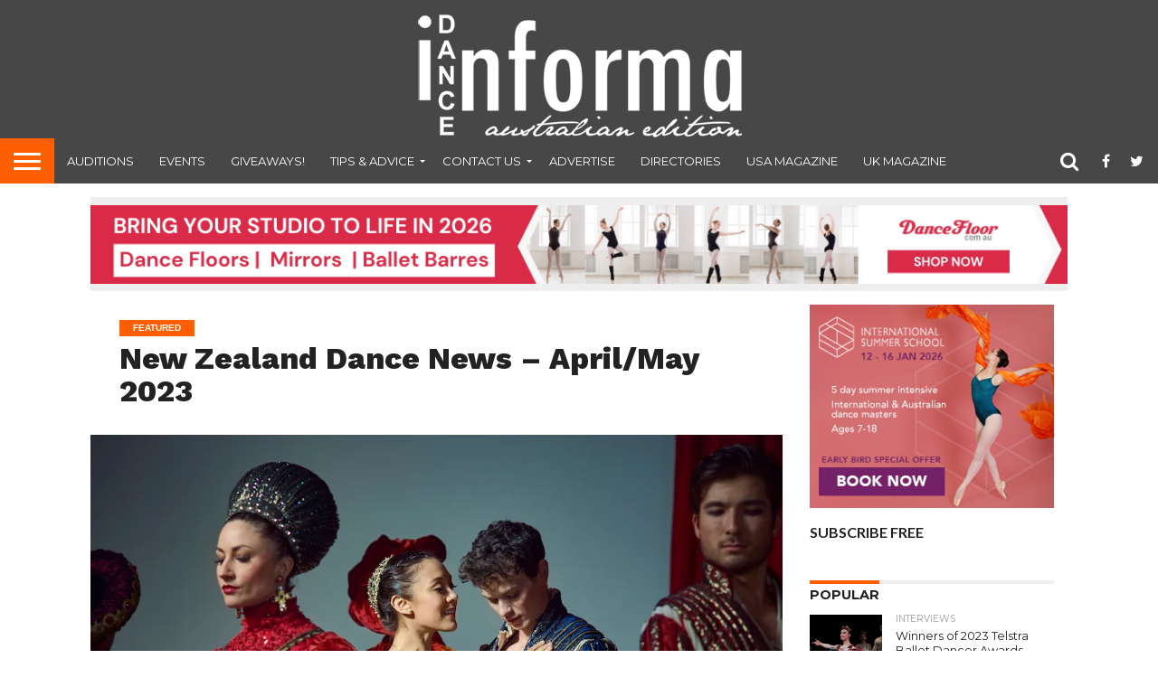

--- FILE ---
content_type: text/html; charset=UTF-8
request_url: https://dancemagazine.com.au/2023/03/new-zealand-dance-news-april-may-2023/
body_size: 24353
content:
<!DOCTYPE html>
<html lang="en-US">
<head>
<meta charset="UTF-8" >
<meta name="viewport" id="viewport" content="width=device-width, initial-scale=1.0, maximum-scale=1.0, minimum-scale=1.0, user-scalable=no" />


<link rel="shortcut icon" href="https://dancemagazine.com.au/wp-content/uploads/2021/02/favicon-1.png" /><link rel="alternate" type="application/rss+xml" title="RSS 2.0" href="https://dancemagazine.com.au/feed/" />
<link rel="alternate" type="text/xml" title="RSS .92" href="https://dancemagazine.com.au/feed/rss/" />
<link rel="alternate" type="application/atom+xml" title="Atom 0.3" href="https://dancemagazine.com.au/feed/atom/" />
<link rel="pingback" href="https://dancemagazine.com.au/xmlrpc.php" />

<meta property="og:image" content="https://i0.wp.com/dancemagazine.com.au/wp-content/uploads/2023/03/RNZBs-Romeo-and-Juliet.-Photo-by-Ross-Brown-2.jpg?resize=1000%2C542&#038;ssl=1" />
<meta name="twitter:image" content="https://i0.wp.com/dancemagazine.com.au/wp-content/uploads/2023/03/RNZBs-Romeo-and-Juliet.-Photo-by-Ross-Brown-2.jpg?resize=1000%2C542&#038;ssl=1" />

<meta property="og:type" content="article" />
<meta property="og:description" content="Find out what’s happening in New Zealand dance news! The New Zealand School of Dance (NZSD) is thrilled to announce the selection of Hilary An-Roddie, a second-year classical ballet student, as one of the six Student Creators for Assemblée Internationale 2023 (AI23). This prestigious event will see each young creator work with a mentor and [&hellip;]" />
<meta name="twitter:card" content="summary">
<meta name="twitter:url" content="https://dancemagazine.com.au/2023/03/new-zealand-dance-news-april-may-2023/">
<meta name="twitter:title" content="New Zealand Dance News &#8211; April/May 2023">
<meta name="twitter:description" content="Find out what’s happening in New Zealand dance news! The New Zealand School of Dance (NZSD) is thrilled to announce the selection of Hilary An-Roddie, a second-year classical ballet student, as one of the six Student Creators for Assemblée Internationale 2023 (AI23). This prestigious event will see each young creator work with a mentor and [&hellip;]">


<meta name='robots' content='index, follow, max-image-preview:large, max-snippet:-1, max-video-preview:-1' />

	<!-- This site is optimized with the Yoast SEO plugin v22.9 - https://yoast.com/wordpress/plugins/seo/ -->
	<title>New Zealand Dance News - April 2023 - Dance Informa Magazine</title>
	<meta name="description" content="Dance Informa offers the latest instalment of New Zealand Dance News, including information on RNZB&#039;s upcoming &#039;Romeo &amp; Juliet&#039; season." />
	<link rel="canonical" href="https://dancemagazine.com.au/2023/03/new-zealand-dance-news-april-may-2023/" />
	<meta property="og:locale" content="en_US" />
	<meta property="og:type" content="article" />
	<meta property="og:title" content="New Zealand Dance News - April 2023 - Dance Informa Magazine" />
	<meta property="og:description" content="Dance Informa offers the latest instalment of New Zealand Dance News, including information on RNZB&#039;s upcoming &#039;Romeo &amp; Juliet&#039; season." />
	<meta property="og:url" content="https://dancemagazine.com.au/2023/03/new-zealand-dance-news-april-may-2023/" />
	<meta property="og:site_name" content="Dance Informa Magazine" />
	<meta property="article:published_time" content="2023-03-24T18:02:24+00:00" />
	<meta property="article:modified_time" content="2023-03-29T23:27:43+00:00" />
	<meta property="og:image" content="https://dancemagazine.com.au/wp-content/uploads/2023/03/RNZBs-Romeo-and-Juliet.-Photo-by-Ross-Brown-2.jpg" />
	<meta property="og:image:width" content="1000" />
	<meta property="og:image:height" content="542" />
	<meta property="og:image:type" content="image/jpeg" />
	<meta name="author" content="admin" />
	<meta name="twitter:label1" content="Written by" />
	<meta name="twitter:data1" content="admin" />
	<meta name="twitter:label2" content="Est. reading time" />
	<meta name="twitter:data2" content="7 minutes" />
	<script type="application/ld+json" class="yoast-schema-graph">{"@context":"https://schema.org","@graph":[{"@type":"WebPage","@id":"https://dancemagazine.com.au/2023/03/new-zealand-dance-news-april-may-2023/","url":"https://dancemagazine.com.au/2023/03/new-zealand-dance-news-april-may-2023/","name":"New Zealand Dance News - April 2023 - Dance Informa Magazine","isPartOf":{"@id":"https://dancemagazine.com.au/#website"},"primaryImageOfPage":{"@id":"https://dancemagazine.com.au/2023/03/new-zealand-dance-news-april-may-2023/#primaryimage"},"image":{"@id":"https://dancemagazine.com.au/2023/03/new-zealand-dance-news-april-may-2023/#primaryimage"},"thumbnailUrl":"https://i0.wp.com/dancemagazine.com.au/wp-content/uploads/2023/03/RNZBs-Romeo-and-Juliet.-Photo-by-Ross-Brown-2.jpg?fit=1000%2C542&ssl=1","datePublished":"2023-03-24T18:02:24+00:00","dateModified":"2023-03-29T23:27:43+00:00","author":{"@id":"https://dancemagazine.com.au/#/schema/person/e2111dd064b76099e3f1a645a8b6c3f4"},"description":"Dance Informa offers the latest instalment of New Zealand Dance News, including information on RNZB's upcoming 'Romeo & Juliet' season.","breadcrumb":{"@id":"https://dancemagazine.com.au/2023/03/new-zealand-dance-news-april-may-2023/#breadcrumb"},"inLanguage":"en-US","potentialAction":[{"@type":"ReadAction","target":["https://dancemagazine.com.au/2023/03/new-zealand-dance-news-april-may-2023/"]}]},{"@type":"ImageObject","inLanguage":"en-US","@id":"https://dancemagazine.com.au/2023/03/new-zealand-dance-news-april-may-2023/#primaryimage","url":"https://i0.wp.com/dancemagazine.com.au/wp-content/uploads/2023/03/RNZBs-Romeo-and-Juliet.-Photo-by-Ross-Brown-2.jpg?fit=1000%2C542&ssl=1","contentUrl":"https://i0.wp.com/dancemagazine.com.au/wp-content/uploads/2023/03/RNZBs-Romeo-and-Juliet.-Photo-by-Ross-Brown-2.jpg?fit=1000%2C542&ssl=1","width":1000,"height":542,"caption":"RNZB's 'Romeo and Juliet'. Photo by Ross Brown."},{"@type":"BreadcrumbList","@id":"https://dancemagazine.com.au/2023/03/new-zealand-dance-news-april-may-2023/#breadcrumb","itemListElement":[{"@type":"ListItem","position":1,"name":"Home","item":"https://dancemagazine.com.au/"},{"@type":"ListItem","position":2,"name":"New Zealand Dance News &#8211; April/May 2023"}]},{"@type":"WebSite","@id":"https://dancemagazine.com.au/#website","url":"https://dancemagazine.com.au/","name":"Dance Informa Magazine","description":"Australia&#039;s dance magazine","potentialAction":[{"@type":"SearchAction","target":{"@type":"EntryPoint","urlTemplate":"https://dancemagazine.com.au/?s={search_term_string}"},"query-input":"required name=search_term_string"}],"inLanguage":"en-US"},{"@type":"Person","@id":"https://dancemagazine.com.au/#/schema/person/e2111dd064b76099e3f1a645a8b6c3f4","name":"admin","image":{"@type":"ImageObject","inLanguage":"en-US","@id":"https://dancemagazine.com.au/#/schema/person/image/","url":"https://secure.gravatar.com/avatar/fbe9b0e8a521ce6c7a887c0d10f917ab?s=96&d=mm&r=g","contentUrl":"https://secure.gravatar.com/avatar/fbe9b0e8a521ce6c7a887c0d10f917ab?s=96&d=mm&r=g","caption":"admin"},"url":"https://dancemagazine.com.au/author/admin/"}]}</script>
	<!-- / Yoast SEO plugin. -->


<link rel='dns-prefetch' href='//stats.wp.com' />
<link rel='dns-prefetch' href='//netdna.bootstrapcdn.com' />
<link rel='dns-prefetch' href='//v0.wordpress.com' />
<link rel='dns-prefetch' href='//i0.wp.com' />
<link rel="alternate" type="application/rss+xml" title="Dance Informa Magazine &raquo; Feed" href="https://dancemagazine.com.au/feed/" />
<link rel="alternate" type="application/rss+xml" title="Dance Informa Magazine &raquo; Comments Feed" href="https://dancemagazine.com.au/comments/feed/" />
<link rel="alternate" type="application/rss+xml" title="Dance Informa Magazine &raquo; New Zealand Dance News &#8211; April/May 2023 Comments Feed" href="https://dancemagazine.com.au/2023/03/new-zealand-dance-news-april-may-2023/feed/" />
<script type="text/javascript">
/* <![CDATA[ */
window._wpemojiSettings = {"baseUrl":"https:\/\/s.w.org\/images\/core\/emoji\/15.0.3\/72x72\/","ext":".png","svgUrl":"https:\/\/s.w.org\/images\/core\/emoji\/15.0.3\/svg\/","svgExt":".svg","source":{"concatemoji":"https:\/\/dancemagazine.com.au\/wp-includes\/js\/wp-emoji-release.min.js?ver=6.5.7"}};
/*! This file is auto-generated */
!function(i,n){var o,s,e;function c(e){try{var t={supportTests:e,timestamp:(new Date).valueOf()};sessionStorage.setItem(o,JSON.stringify(t))}catch(e){}}function p(e,t,n){e.clearRect(0,0,e.canvas.width,e.canvas.height),e.fillText(t,0,0);var t=new Uint32Array(e.getImageData(0,0,e.canvas.width,e.canvas.height).data),r=(e.clearRect(0,0,e.canvas.width,e.canvas.height),e.fillText(n,0,0),new Uint32Array(e.getImageData(0,0,e.canvas.width,e.canvas.height).data));return t.every(function(e,t){return e===r[t]})}function u(e,t,n){switch(t){case"flag":return n(e,"\ud83c\udff3\ufe0f\u200d\u26a7\ufe0f","\ud83c\udff3\ufe0f\u200b\u26a7\ufe0f")?!1:!n(e,"\ud83c\uddfa\ud83c\uddf3","\ud83c\uddfa\u200b\ud83c\uddf3")&&!n(e,"\ud83c\udff4\udb40\udc67\udb40\udc62\udb40\udc65\udb40\udc6e\udb40\udc67\udb40\udc7f","\ud83c\udff4\u200b\udb40\udc67\u200b\udb40\udc62\u200b\udb40\udc65\u200b\udb40\udc6e\u200b\udb40\udc67\u200b\udb40\udc7f");case"emoji":return!n(e,"\ud83d\udc26\u200d\u2b1b","\ud83d\udc26\u200b\u2b1b")}return!1}function f(e,t,n){var r="undefined"!=typeof WorkerGlobalScope&&self instanceof WorkerGlobalScope?new OffscreenCanvas(300,150):i.createElement("canvas"),a=r.getContext("2d",{willReadFrequently:!0}),o=(a.textBaseline="top",a.font="600 32px Arial",{});return e.forEach(function(e){o[e]=t(a,e,n)}),o}function t(e){var t=i.createElement("script");t.src=e,t.defer=!0,i.head.appendChild(t)}"undefined"!=typeof Promise&&(o="wpEmojiSettingsSupports",s=["flag","emoji"],n.supports={everything:!0,everythingExceptFlag:!0},e=new Promise(function(e){i.addEventListener("DOMContentLoaded",e,{once:!0})}),new Promise(function(t){var n=function(){try{var e=JSON.parse(sessionStorage.getItem(o));if("object"==typeof e&&"number"==typeof e.timestamp&&(new Date).valueOf()<e.timestamp+604800&&"object"==typeof e.supportTests)return e.supportTests}catch(e){}return null}();if(!n){if("undefined"!=typeof Worker&&"undefined"!=typeof OffscreenCanvas&&"undefined"!=typeof URL&&URL.createObjectURL&&"undefined"!=typeof Blob)try{var e="postMessage("+f.toString()+"("+[JSON.stringify(s),u.toString(),p.toString()].join(",")+"));",r=new Blob([e],{type:"text/javascript"}),a=new Worker(URL.createObjectURL(r),{name:"wpTestEmojiSupports"});return void(a.onmessage=function(e){c(n=e.data),a.terminate(),t(n)})}catch(e){}c(n=f(s,u,p))}t(n)}).then(function(e){for(var t in e)n.supports[t]=e[t],n.supports.everything=n.supports.everything&&n.supports[t],"flag"!==t&&(n.supports.everythingExceptFlag=n.supports.everythingExceptFlag&&n.supports[t]);n.supports.everythingExceptFlag=n.supports.everythingExceptFlag&&!n.supports.flag,n.DOMReady=!1,n.readyCallback=function(){n.DOMReady=!0}}).then(function(){return e}).then(function(){var e;n.supports.everything||(n.readyCallback(),(e=n.source||{}).concatemoji?t(e.concatemoji):e.wpemoji&&e.twemoji&&(t(e.twemoji),t(e.wpemoji)))}))}((window,document),window._wpemojiSettings);
/* ]]> */
</script>
<style id='wp-emoji-styles-inline-css' type='text/css'>

	img.wp-smiley, img.emoji {
		display: inline !important;
		border: none !important;
		box-shadow: none !important;
		height: 1em !important;
		width: 1em !important;
		margin: 0 0.07em !important;
		vertical-align: -0.1em !important;
		background: none !important;
		padding: 0 !important;
	}
</style>
<link rel="stylesheet" href="https://dancemagazine.com.au/wp-content/cache/minify/a5ff7.css" media="all" />

<style id='wp-block-library-inline-css' type='text/css'>
.has-text-align-justify{text-align:justify;}
</style>
<link rel="stylesheet" href="https://dancemagazine.com.au/wp-content/cache/minify/d5ca8.css" media="all" />


<style id='jetpack-sharing-buttons-style-inline-css' type='text/css'>
.jetpack-sharing-buttons__services-list{display:flex;flex-direction:row;flex-wrap:wrap;gap:0;list-style-type:none;margin:5px;padding:0}.jetpack-sharing-buttons__services-list.has-small-icon-size{font-size:12px}.jetpack-sharing-buttons__services-list.has-normal-icon-size{font-size:16px}.jetpack-sharing-buttons__services-list.has-large-icon-size{font-size:24px}.jetpack-sharing-buttons__services-list.has-huge-icon-size{font-size:36px}@media print{.jetpack-sharing-buttons__services-list{display:none!important}}.editor-styles-wrapper .wp-block-jetpack-sharing-buttons{gap:0;padding-inline-start:0}ul.jetpack-sharing-buttons__services-list.has-background{padding:1.25em 2.375em}
</style>
<style id='classic-theme-styles-inline-css' type='text/css'>
/*! This file is auto-generated */
.wp-block-button__link{color:#fff;background-color:#32373c;border-radius:9999px;box-shadow:none;text-decoration:none;padding:calc(.667em + 2px) calc(1.333em + 2px);font-size:1.125em}.wp-block-file__button{background:#32373c;color:#fff;text-decoration:none}
</style>
<style id='global-styles-inline-css' type='text/css'>
body{--wp--preset--color--black: #000000;--wp--preset--color--cyan-bluish-gray: #abb8c3;--wp--preset--color--white: #ffffff;--wp--preset--color--pale-pink: #f78da7;--wp--preset--color--vivid-red: #cf2e2e;--wp--preset--color--luminous-vivid-orange: #ff6900;--wp--preset--color--luminous-vivid-amber: #fcb900;--wp--preset--color--light-green-cyan: #7bdcb5;--wp--preset--color--vivid-green-cyan: #00d084;--wp--preset--color--pale-cyan-blue: #8ed1fc;--wp--preset--color--vivid-cyan-blue: #0693e3;--wp--preset--color--vivid-purple: #9b51e0;--wp--preset--gradient--vivid-cyan-blue-to-vivid-purple: linear-gradient(135deg,rgba(6,147,227,1) 0%,rgb(155,81,224) 100%);--wp--preset--gradient--light-green-cyan-to-vivid-green-cyan: linear-gradient(135deg,rgb(122,220,180) 0%,rgb(0,208,130) 100%);--wp--preset--gradient--luminous-vivid-amber-to-luminous-vivid-orange: linear-gradient(135deg,rgba(252,185,0,1) 0%,rgba(255,105,0,1) 100%);--wp--preset--gradient--luminous-vivid-orange-to-vivid-red: linear-gradient(135deg,rgba(255,105,0,1) 0%,rgb(207,46,46) 100%);--wp--preset--gradient--very-light-gray-to-cyan-bluish-gray: linear-gradient(135deg,rgb(238,238,238) 0%,rgb(169,184,195) 100%);--wp--preset--gradient--cool-to-warm-spectrum: linear-gradient(135deg,rgb(74,234,220) 0%,rgb(151,120,209) 20%,rgb(207,42,186) 40%,rgb(238,44,130) 60%,rgb(251,105,98) 80%,rgb(254,248,76) 100%);--wp--preset--gradient--blush-light-purple: linear-gradient(135deg,rgb(255,206,236) 0%,rgb(152,150,240) 100%);--wp--preset--gradient--blush-bordeaux: linear-gradient(135deg,rgb(254,205,165) 0%,rgb(254,45,45) 50%,rgb(107,0,62) 100%);--wp--preset--gradient--luminous-dusk: linear-gradient(135deg,rgb(255,203,112) 0%,rgb(199,81,192) 50%,rgb(65,88,208) 100%);--wp--preset--gradient--pale-ocean: linear-gradient(135deg,rgb(255,245,203) 0%,rgb(182,227,212) 50%,rgb(51,167,181) 100%);--wp--preset--gradient--electric-grass: linear-gradient(135deg,rgb(202,248,128) 0%,rgb(113,206,126) 100%);--wp--preset--gradient--midnight: linear-gradient(135deg,rgb(2,3,129) 0%,rgb(40,116,252) 100%);--wp--preset--font-size--small: 13px;--wp--preset--font-size--medium: 20px;--wp--preset--font-size--large: 36px;--wp--preset--font-size--x-large: 42px;--wp--preset--spacing--20: 0.44rem;--wp--preset--spacing--30: 0.67rem;--wp--preset--spacing--40: 1rem;--wp--preset--spacing--50: 1.5rem;--wp--preset--spacing--60: 2.25rem;--wp--preset--spacing--70: 3.38rem;--wp--preset--spacing--80: 5.06rem;--wp--preset--shadow--natural: 6px 6px 9px rgba(0, 0, 0, 0.2);--wp--preset--shadow--deep: 12px 12px 50px rgba(0, 0, 0, 0.4);--wp--preset--shadow--sharp: 6px 6px 0px rgba(0, 0, 0, 0.2);--wp--preset--shadow--outlined: 6px 6px 0px -3px rgba(255, 255, 255, 1), 6px 6px rgba(0, 0, 0, 1);--wp--preset--shadow--crisp: 6px 6px 0px rgba(0, 0, 0, 1);}:where(.is-layout-flex){gap: 0.5em;}:where(.is-layout-grid){gap: 0.5em;}body .is-layout-flex{display: flex;}body .is-layout-flex{flex-wrap: wrap;align-items: center;}body .is-layout-flex > *{margin: 0;}body .is-layout-grid{display: grid;}body .is-layout-grid > *{margin: 0;}:where(.wp-block-columns.is-layout-flex){gap: 2em;}:where(.wp-block-columns.is-layout-grid){gap: 2em;}:where(.wp-block-post-template.is-layout-flex){gap: 1.25em;}:where(.wp-block-post-template.is-layout-grid){gap: 1.25em;}.has-black-color{color: var(--wp--preset--color--black) !important;}.has-cyan-bluish-gray-color{color: var(--wp--preset--color--cyan-bluish-gray) !important;}.has-white-color{color: var(--wp--preset--color--white) !important;}.has-pale-pink-color{color: var(--wp--preset--color--pale-pink) !important;}.has-vivid-red-color{color: var(--wp--preset--color--vivid-red) !important;}.has-luminous-vivid-orange-color{color: var(--wp--preset--color--luminous-vivid-orange) !important;}.has-luminous-vivid-amber-color{color: var(--wp--preset--color--luminous-vivid-amber) !important;}.has-light-green-cyan-color{color: var(--wp--preset--color--light-green-cyan) !important;}.has-vivid-green-cyan-color{color: var(--wp--preset--color--vivid-green-cyan) !important;}.has-pale-cyan-blue-color{color: var(--wp--preset--color--pale-cyan-blue) !important;}.has-vivid-cyan-blue-color{color: var(--wp--preset--color--vivid-cyan-blue) !important;}.has-vivid-purple-color{color: var(--wp--preset--color--vivid-purple) !important;}.has-black-background-color{background-color: var(--wp--preset--color--black) !important;}.has-cyan-bluish-gray-background-color{background-color: var(--wp--preset--color--cyan-bluish-gray) !important;}.has-white-background-color{background-color: var(--wp--preset--color--white) !important;}.has-pale-pink-background-color{background-color: var(--wp--preset--color--pale-pink) !important;}.has-vivid-red-background-color{background-color: var(--wp--preset--color--vivid-red) !important;}.has-luminous-vivid-orange-background-color{background-color: var(--wp--preset--color--luminous-vivid-orange) !important;}.has-luminous-vivid-amber-background-color{background-color: var(--wp--preset--color--luminous-vivid-amber) !important;}.has-light-green-cyan-background-color{background-color: var(--wp--preset--color--light-green-cyan) !important;}.has-vivid-green-cyan-background-color{background-color: var(--wp--preset--color--vivid-green-cyan) !important;}.has-pale-cyan-blue-background-color{background-color: var(--wp--preset--color--pale-cyan-blue) !important;}.has-vivid-cyan-blue-background-color{background-color: var(--wp--preset--color--vivid-cyan-blue) !important;}.has-vivid-purple-background-color{background-color: var(--wp--preset--color--vivid-purple) !important;}.has-black-border-color{border-color: var(--wp--preset--color--black) !important;}.has-cyan-bluish-gray-border-color{border-color: var(--wp--preset--color--cyan-bluish-gray) !important;}.has-white-border-color{border-color: var(--wp--preset--color--white) !important;}.has-pale-pink-border-color{border-color: var(--wp--preset--color--pale-pink) !important;}.has-vivid-red-border-color{border-color: var(--wp--preset--color--vivid-red) !important;}.has-luminous-vivid-orange-border-color{border-color: var(--wp--preset--color--luminous-vivid-orange) !important;}.has-luminous-vivid-amber-border-color{border-color: var(--wp--preset--color--luminous-vivid-amber) !important;}.has-light-green-cyan-border-color{border-color: var(--wp--preset--color--light-green-cyan) !important;}.has-vivid-green-cyan-border-color{border-color: var(--wp--preset--color--vivid-green-cyan) !important;}.has-pale-cyan-blue-border-color{border-color: var(--wp--preset--color--pale-cyan-blue) !important;}.has-vivid-cyan-blue-border-color{border-color: var(--wp--preset--color--vivid-cyan-blue) !important;}.has-vivid-purple-border-color{border-color: var(--wp--preset--color--vivid-purple) !important;}.has-vivid-cyan-blue-to-vivid-purple-gradient-background{background: var(--wp--preset--gradient--vivid-cyan-blue-to-vivid-purple) !important;}.has-light-green-cyan-to-vivid-green-cyan-gradient-background{background: var(--wp--preset--gradient--light-green-cyan-to-vivid-green-cyan) !important;}.has-luminous-vivid-amber-to-luminous-vivid-orange-gradient-background{background: var(--wp--preset--gradient--luminous-vivid-amber-to-luminous-vivid-orange) !important;}.has-luminous-vivid-orange-to-vivid-red-gradient-background{background: var(--wp--preset--gradient--luminous-vivid-orange-to-vivid-red) !important;}.has-very-light-gray-to-cyan-bluish-gray-gradient-background{background: var(--wp--preset--gradient--very-light-gray-to-cyan-bluish-gray) !important;}.has-cool-to-warm-spectrum-gradient-background{background: var(--wp--preset--gradient--cool-to-warm-spectrum) !important;}.has-blush-light-purple-gradient-background{background: var(--wp--preset--gradient--blush-light-purple) !important;}.has-blush-bordeaux-gradient-background{background: var(--wp--preset--gradient--blush-bordeaux) !important;}.has-luminous-dusk-gradient-background{background: var(--wp--preset--gradient--luminous-dusk) !important;}.has-pale-ocean-gradient-background{background: var(--wp--preset--gradient--pale-ocean) !important;}.has-electric-grass-gradient-background{background: var(--wp--preset--gradient--electric-grass) !important;}.has-midnight-gradient-background{background: var(--wp--preset--gradient--midnight) !important;}.has-small-font-size{font-size: var(--wp--preset--font-size--small) !important;}.has-medium-font-size{font-size: var(--wp--preset--font-size--medium) !important;}.has-large-font-size{font-size: var(--wp--preset--font-size--large) !important;}.has-x-large-font-size{font-size: var(--wp--preset--font-size--x-large) !important;}
.wp-block-navigation a:where(:not(.wp-element-button)){color: inherit;}
:where(.wp-block-post-template.is-layout-flex){gap: 1.25em;}:where(.wp-block-post-template.is-layout-grid){gap: 1.25em;}
:where(.wp-block-columns.is-layout-flex){gap: 2em;}:where(.wp-block-columns.is-layout-grid){gap: 2em;}
.wp-block-pullquote{font-size: 1.5em;line-height: 1.6;}
</style>
<link rel="stylesheet" href="https://dancemagazine.com.au/wp-content/cache/minify/b8b04.css" media="all" />








<link rel='stylesheet' id='mvp-fontawesome-css' href='//netdna.bootstrapcdn.com/font-awesome/4.7.0/css/font-awesome.css?ver=6.5.7' type='text/css' media='all' />
<link rel="stylesheet" href="https://dancemagazine.com.au/wp-content/cache/minify/4cdea.css" media="all" />

<!--[if lt IE 10]>
<link rel='stylesheet' id='mvp-iecss-css' href='https://dancemagazine.com.au/wp-content/themes/flex-mag/css/iecss.css?ver=6.5.7' type='text/css' media='all' />
<![endif]-->



<script  src="https://dancemagazine.com.au/wp-content/cache/minify/818c0.js"></script>


<script type="text/javascript" id="thickbox-js-extra">
/* <![CDATA[ */
var thickboxL10n = {"next":"Next >","prev":"< Prev","image":"Image","of":"of","close":"Close","noiframes":"This feature requires inline frames. You have iframes disabled or your browser does not support them.","loadingAnimation":"https:\/\/dancemagazine.com.au\/wp-includes\/js\/thickbox\/loadingAnimation.gif"};
/* ]]> */
</script>
<script  src="https://dancemagazine.com.au/wp-content/cache/minify/5f481.js"></script>




<script type="text/javascript" id="ap_plugin_js_script-js-extra">
/* <![CDATA[ */
var bsa_object = {"ajax_url":"https:\/\/dancemagazine.com.au\/wp-admin\/admin-ajax.php"};
/* ]]> */
</script>
<script  src="https://dancemagazine.com.au/wp-content/cache/minify/0fe09.js"></script>



<link rel="https://api.w.org/" href="https://dancemagazine.com.au/wp-json/" /><link rel="alternate" type="application/json" href="https://dancemagazine.com.au/wp-json/wp/v2/posts/35089" /><link rel="EditURI" type="application/rsd+xml" title="RSD" href="https://dancemagazine.com.au/xmlrpc.php?rsd" />
<meta name="generator" content="WordPress 6.5.7" />
<link rel='shortlink' href='https://wp.me/p5W9Cc-97X' />
<link rel="alternate" type="application/json+oembed" href="https://dancemagazine.com.au/wp-json/oembed/1.0/embed?url=https%3A%2F%2Fdancemagazine.com.au%2F2023%2F03%2Fnew-zealand-dance-news-april-may-2023%2F" />
<link rel="alternate" type="text/xml+oembed" href="https://dancemagazine.com.au/wp-json/oembed/1.0/embed?url=https%3A%2F%2Fdancemagazine.com.au%2F2023%2F03%2Fnew-zealand-dance-news-april-may-2023%2F&#038;format=xml" />
<style>
	/* Custom BSA_PRO Styles */

	/* fonts */

	/* form */
	.bsaProOrderingForm {   }
	.bsaProInput input,
	.bsaProInput input[type='file'],
	.bsaProSelectSpace select,
	.bsaProInputsRight .bsaInputInner,
	.bsaProInputsRight .bsaInputInner label {   }
	.bsaProPrice  {  }
	.bsaProDiscount  {   }
	.bsaProOrderingForm .bsaProSubmit,
	.bsaProOrderingForm .bsaProSubmit:hover,
	.bsaProOrderingForm .bsaProSubmit:active {   }

	/* alerts */
	.bsaProAlert,
	.bsaProAlert > a,
	.bsaProAlert > a:hover,
	.bsaProAlert > a:focus {  }
	.bsaProAlertSuccess {  }
	.bsaProAlertFailed {  }

	/* stats */
	.bsaStatsWrapper .ct-chart .ct-series.ct-series-b .ct-bar,
	.bsaStatsWrapper .ct-chart .ct-series.ct-series-b .ct-line,
	.bsaStatsWrapper .ct-chart .ct-series.ct-series-b .ct-point,
	.bsaStatsWrapper .ct-chart .ct-series.ct-series-b .ct-slice.ct-donut { stroke: #673AB7 !important; }

	.bsaStatsWrapper  .ct-chart .ct-series.ct-series-a .ct-bar,
	.bsaStatsWrapper .ct-chart .ct-series.ct-series-a .ct-line,
	.bsaStatsWrapper .ct-chart .ct-series.ct-series-a .ct-point,
	.bsaStatsWrapper .ct-chart .ct-series.ct-series-a .ct-slice.ct-donut { stroke: #FBCD39 !important; }

	/* Custom CSS */
	</style>
		<!-- GA Google Analytics @ https://m0n.co/ga -->
		<script async src="https://www.googletagmanager.com/gtag/js?id=G-JX4TDHKCNT"></script>
		<script>
			window.dataLayer = window.dataLayer || [];
			function gtag(){dataLayer.push(arguments);}
			gtag('js', new Date());
			gtag('config', 'G-JX4TDHKCNT');
		</script>

		<style>img#wpstats{display:none}</style>
		
<style type='text/css'>

@import url(//fonts.googleapis.com/css?family=Oswald:400,700|Lato:400,700|Work+Sans:900|Montserrat:400,700|Open+Sans:800|Playfair+Display:400,700,900|Quicksand|Raleway:200,400,700|Roboto+Slab:400,700|Work+Sans:100,200,300,400,500,600,700,800,900|Montserrat:100,200,300,400,500,600,700,800,900|Work+Sans:100,200,300,400,400italic,500,600,700,700italic,800,900|Lato:100,200,300,400,400italic,500,600,700,700italic,800,900|Montserrat:100,200,300,400,500,600,700,800,900&subset=latin,latin-ext,cyrillic,cyrillic-ext,greek-ext,greek,vietnamese);

#wallpaper {
	background: url() no-repeat 50% 0;
	}
body,
.blog-widget-text p,
.feat-widget-text p,
.post-info-right,
span.post-excerpt,
span.feat-caption,
span.soc-count-text,
#content-main p,
#commentspopup .comments-pop,
.archive-list-text p,
.author-box-bot p,
#post-404 p,
.foot-widget,
#home-feat-text p,
.feat-top2-left-text p,
.feat-wide1-text p,
.feat-wide4-text p,
#content-main table,
.foot-copy p,
.video-main-text p {
	font-family: 'Lato', sans-serif;
	}

a,
a:visited,
.post-info-name a {
	color: #999999;
	}

a:hover {
	color: #ff5f00;
	}

.fly-but-wrap,
span.feat-cat,
span.post-head-cat,
.prev-next-text a,
.prev-next-text a:visited,
.prev-next-text a:hover {
	background: #ff5f00;
	}

.fly-but-wrap {
	background: eb5803;
	}

.fly-but-wrap span {
	background: #ffffff;
	}

.woocommerce .star-rating span:before {
	color: #ff5f00;
	}

.woocommerce .widget_price_filter .ui-slider .ui-slider-range,
.woocommerce .widget_price_filter .ui-slider .ui-slider-handle {
	background-color: #ff5f00;
	}

.woocommerce span.onsale,
.woocommerce #respond input#submit.alt,
.woocommerce a.button.alt,
.woocommerce button.button.alt,
.woocommerce input.button.alt,
.woocommerce #respond input#submit.alt:hover,
.woocommerce a.button.alt:hover,
.woocommerce button.button.alt:hover,
.woocommerce input.button.alt:hover {
	background-color: #ff5f00;
	}

span.post-header {
	border-top: 4px solid #ff5f00;
	}

#main-nav-wrap,
nav.main-menu-wrap,
.nav-logo,
.nav-right-wrap,
.nav-menu-out,
.nav-logo-out,
#head-main-top {
	-webkit-backface-visibility: hidden;
	background: #474747;
	}

nav.main-menu-wrap ul li a,
.nav-menu-out:hover ul li:hover a,
.nav-menu-out:hover span.nav-search-but:hover i,
.nav-menu-out:hover span.nav-soc-but:hover i,
span.nav-search-but i,
span.nav-soc-but i {
	color: #ffffff;
	}

.nav-menu-out:hover li.menu-item-has-children:hover a:after,
nav.main-menu-wrap ul li.menu-item-has-children a:after {
	border-color: #ffffff transparent transparent transparent;
	}

.nav-menu-out:hover ul li a,
.nav-menu-out:hover span.nav-search-but i,
.nav-menu-out:hover span.nav-soc-but i {
	color: #ff5f00;
	}

.nav-menu-out:hover li.menu-item-has-children a:after {
	border-color: #ff5f00 transparent transparent transparent;
	}

.nav-menu-out:hover ul li ul.mega-list li a,
.side-list-text p,
.row-widget-text p,
.blog-widget-text h2,
.feat-widget-text h2,
.archive-list-text h2,
h2.author-list-head a,
.mvp-related-text a {
	color: #222222;
	}

ul.mega-list li:hover a,
ul.side-list li:hover .side-list-text p,
ul.row-widget-list li:hover .row-widget-text p,
ul.blog-widget-list li:hover .blog-widget-text h2,
.feat-widget-wrap:hover .feat-widget-text h2,
ul.archive-list li:hover .archive-list-text h2,
ul.archive-col-list li:hover .archive-list-text h2,
h2.author-list-head a:hover,
.mvp-related-posts ul li:hover .mvp-related-text a {
	color: #999999 !important;
	}

span.more-posts-text,
a.inf-more-but,
#comments-button a,
#comments-button span.comment-but-text {
	border: 1px solid #999999;
	}

span.more-posts-text,
a.inf-more-but,
#comments-button a,
#comments-button span.comment-but-text {
	color: #999999 !important;
	}

#comments-button a:hover,
#comments-button span.comment-but-text:hover,
a.inf-more-but:hover,
span.more-posts-text:hover {
	background: #999999;
	}

nav.main-menu-wrap ul li a,
ul.col-tabs li a,
nav.fly-nav-menu ul li a,
.foot-menu .menu li a {
	font-family: 'Montserrat', sans-serif;
	}

.feat-top2-right-text h2,
.side-list-text p,
.side-full-text p,
.row-widget-text p,
.feat-widget-text h2,
.blog-widget-text h2,
.prev-next-text a,
.prev-next-text a:visited,
.prev-next-text a:hover,
span.post-header,
.archive-list-text h2,
#woo-content h1.page-title,
.woocommerce div.product .product_title,
.woocommerce ul.products li.product h3,
.video-main-text h2,
.mvp-related-text a {
	font-family: 'Montserrat', sans-serif;
	}

.feat-wide-sub-text h2,
#home-feat-text h2,
.feat-top2-left-text h2,
.feat-wide1-text h2,
.feat-wide4-text h2,
.feat-wide5-text h2,
h1.post-title,
#content-main h1.post-title,
#post-404 h1,
h1.post-title-wide,
#content-main blockquote p,
#commentspopup #content-main h1 {
	font-family: 'Work Sans', sans-serif;
	}

h3.home-feat-title,
h3.side-list-title,
#infscr-loading,
.score-nav-menu select,
h1.cat-head,
h1.arch-head,
h2.author-list-head,
h3.foot-head,
.woocommerce ul.product_list_widget span.product-title,
.woocommerce ul.product_list_widget li a,
.woocommerce #reviews #comments ol.commentlist li .comment-text p.meta,
.woocommerce .related h2,
.woocommerce div.product .woocommerce-tabs .panel h2,
.woocommerce div.product .product_title,
#content-main h1,
#content-main h2,
#content-main h3,
#content-main h4,
#content-main h5,
#content-main h6 {
	font-family: 'Work Sans', sans-serif;
	}

</style>
	
<style type="text/css">


.nav-links {
	display: none;
	}







.nav-left-wrap {
	width: 60px;
	}
.nav-logo-out {
	margin-left: -60px;
	}
.nav-logo-in {
	margin-left: 60px;
	}
.nav-logo-show {
	padding-right: 20px;
	width: 200px;
	height: 50px;
	}
.nav-logo-show img {
	width: auto;
	}
.nav-left-width {
	width: 280px !important;
	}
.nav-logo-out-fade {
	margin-left: -280px;
	}
.nav-logo-in-fade {
	margin-left: 280px;
	}

.feat-info-views, .feat-info-comm {
  display : none;
}

/* ad responsive */
.wp-caption{
margin-bottom:0px!important;
}
.wp-caption-text{
margin-bottom:15px!important;
}
#leader-wrap{
margin-bottom:0px!important
}
#feat-top-wrap{
padding-top:10px;
}
#head-main-top .adWrap{
 /*margin-top:-20px;*/
}
#body-main-wrap .adWrap{
   padding-top: 0px!important;
}
.adWrap {
    position: relative;
    padding-bottom: 10%; /* 16:9 */
    padding-top: 20px;
    height: 0;
}
.adWrap iframe {
    position: absolute;
    top: 0;
    left: 0;
    width: 100%!important;
    height: 100%!important;
}

/* FINDER */
#finder{ padding-bottom: 10px;}
#finder ul{ width:100%; max-width: 300px; margin:0px!important; padding:0px!important; }
#finder li.find_top{ font-family: "Museo-500", Arial; text-shadow: 2px 2px 2px #9f280c; background: url(https://www.danceinforma.com/wp-content/themes/DF-Magazinly/imgs/finder-li-top-sq.png) no-repeat; height: 39px; color: #FFF; font-size: 22px; line-height: 40px;}
#finder li{ list-style: none!important; background: url(https://assets.danceinforma.com/images/theme2010/module/finder/finder-li.jpg) repeat-x; height: 35px; border-top: 1px solid #f9f9f9; border-bottom: 1px solid #cbc7c6;padding-left: 20px;
	min-width:211px;
	overflow-x:hidden;
	overflow-y:hidden;
	
}
#finder li.find_bottom{ background: url(https://www.danceinforma.com/wp-content/themes/DF-Magazinly/imgs/finder-li-bottom-sq.png) no-repeat; height: 14px; border: none; }
#finder li a{ color: #575757; text-decoration: none; line-height: 35px; font-size: 18px; background: url(https://assets.danceinforma.com/images/theme2010/icons/oj-arrow.png) no-repeat right; padding-right: 15px;  display:inline; }
#finder li a:hover{ text-decoration: underline; }

#head-main-top iframe {
	margin-top: 15px !important;
}

nav.main-menu-wrap, .nav-right-wrap{ background: #474747!important;
}
.register_cta{ line-height: 12px; width: 300px;  margin-bottom: 10px; margin-top:10px; position: relative;}
.register_cta div{ }
.register_cta h1{ font-family: Arial; color: font-size: 35px; }
.register_cta .emailinput{ width: 180px; margin-right: 35px; float:right; }
.register_cta h2{ line-height: 60px; position: relative; color: #AAA; font-size: 60px;font-weight: bold;}
.register_cta h2 span{ line-height: 26px; position: absolute; top: 4px; left: 167px;width: 100px;  font-size: 22px!important; font-weight: bold; }
.register_cta ul{  padding-left: 20px;  }
.register_cta ul li{ line-height: 17px; list-style: disc; font-size: 15px; font-weight: 0; }
.register_cta ul li span{ color: #fea11c!important; }
.register_cta input{ margin-top: 10px; }

.widget-text .row{
border-top: 1px solid #ddd;
padding: 15px 0;
}
html .side-widget.widget_wp_warez_text{ 
padding: 0px!important; 
width:100%;
}
html .side-widget.widget_wp_warez_text{
background:none;
}</style>

<script>
(function() {
	(function (i, s, o, g, r, a, m) {
		i['GoogleAnalyticsObject'] = r;
		i[r] = i[r] || function () {
				(i[r].q = i[r].q || []).push(arguments)
			}, i[r].l = 1 * new Date();
		a = s.createElement(o),
			m = s.getElementsByTagName(o)[0];
		a.async = 1;
		a.src = g;
		m.parentNode.insertBefore(a, m)
	})(window, document, 'script', 'https://google-analytics.com/analytics.js', 'ga');

	ga('create', 'UA-19339550-5', 'auto');
			ga('send', 'pageview');
	})();
</script>
<style type="text/css" id="wp-custom-css">.new_adheader {max-width:1116px; margin:auto;}</style>
</head>

<body class="post-template-default single single-post postid-35089 single-format-standard">
	<div id="site" class="left relative">
		<div id="site-wrap" class="left relative">
						<div id="fly-wrap">
	<div class="fly-wrap-out">
		<div class="fly-side-wrap">
			<ul class="fly-bottom-soc left relative">
									<li class="fb-soc">
						<a href="https://www.facebook.com/danceinforma" target="_blank">
						<i class="fa fa-facebook-square fa-2"></i>
						</a>
					</li>
													<li class="twit-soc">
						<a href="https://twitter.com/danceinforma" target="_blank">
						<i class="fa fa-twitter fa-2"></i>
						</a>
					</li>
													<li class="pin-soc">
						<a href="https://www.pinterest.com/danceinforma/" target="_blank">
						<i class="fa fa-pinterest fa-2"></i>
						</a>
					</li>
													<li class="inst-soc">
						<a href="https://www.instagram.com/danceinforma/" target="_blank">
						<i class="fa fa-instagram fa-2"></i>
						</a>
					</li>
																													<li class="rss-soc">
						<a href="https://dancemagazine.com.au/feed/rss/" target="_blank">
						<i class="fa fa-rss fa-2"></i>
						</a>
					</li>
							</ul>
		</div><!--fly-side-wrap-->
		<div class="fly-wrap-in">
			<div id="fly-menu-wrap">
				<nav class="fly-nav-menu left relative">
					<div class="menu-main-container"><ul id="menu-main" class="menu"><li id="menu-item-17673" class="menu-item menu-item-type-custom menu-item-object-custom menu-item-17673"><a target="_blank" rel="noopener" href="http://www.danceinforma.com.au/dance-auditions">AUDITIONS</a></li>
<li id="menu-item-17674" class="menu-item menu-item-type-custom menu-item-object-custom menu-item-17674"><a target="_blank" rel="noopener" href="http://www.danceinforma.com.au/dance-events">EVENTS</a></li>
<li id="menu-item-17675" class="menu-item menu-item-type-taxonomy menu-item-object-category menu-item-17675"><a href="https://dancemagazine.com.au/category/dance-giveaways/">Giveaways!</a></li>
<li id="menu-item-17676" class="menu-item menu-item-type-taxonomy menu-item-object-category menu-item-has-children menu-item-17676"><a href="https://dancemagazine.com.au/category/dance-advice/">Tips &#038; Advice</a>
<ul class="sub-menu">
	<li id="menu-item-17677" class="menu-item menu-item-type-taxonomy menu-item-object-category menu-item-17677"><a href="https://dancemagazine.com.au/category/dancer-health-dance-advice/">Dancer Health</a></li>
	<li id="menu-item-17678" class="menu-item menu-item-type-taxonomy menu-item-object-category menu-item-17678"><a href="https://dancemagazine.com.au/category/dance-teaching-dance-advice/">Dancer Teacher Resources</a></li>
</ul>
</li>
<li id="menu-item-17679" class="menu-item menu-item-type-post_type menu-item-object-page menu-item-has-children menu-item-17679"><a href="https://dancemagazine.com.au/about/contact-us/">Contact Us</a>
<ul class="sub-menu">
	<li id="menu-item-17680" class="menu-item menu-item-type-post_type menu-item-object-page menu-item-17680"><a href="https://dancemagazine.com.au/about/">About</a></li>
	<li id="menu-item-17681" class="menu-item menu-item-type-post_type menu-item-object-page menu-item-17681"><a href="https://dancemagazine.com.au/about/disclaimer/">Disclaimer</a></li>
</ul>
</li>
<li id="menu-item-17682" class="menu-item menu-item-type-post_type menu-item-object-page menu-item-17682"><a href="https://dancemagazine.com.au/advertise/">Advertise</a></li>
<li id="menu-item-36264" class="menu-item menu-item-type-custom menu-item-object-custom menu-item-36264"><a href="https://www.danceinforma.com.au">Directories</a></li>
<li id="menu-item-20411" class="menu-item menu-item-type-custom menu-item-object-custom menu-item-20411"><a href="https://www.danceinforma.com">USA Magazine</a></li>
<li id="menu-item-36263" class="menu-item menu-item-type-custom menu-item-object-custom menu-item-36263"><a href="https://dancemagazine.co.uk">UK Magazine</a></li>
</ul></div>				</nav>
			</div><!--fly-menu-wrap-->
		</div><!--fly-wrap-in-->
	</div><!--fly-wrap-out-->
</div><!--fly-wrap-->			<div id="head-main-wrap" class="left relative">
				<div id="head-main-top" class="left relative">
																																<div class="logo-wide-wrap left relative">
															<a itemprop="url" href="https://dancemagazine.com.au/"><img itemprop="logo" src="https://dancemagazine.com.au/wp-content/uploads/2024/10/DanceInformaMagazineAustralia2024.png" alt="Dance Informa Magazine" data-rjs="2" /></a>
																						<h2 class="mvp-logo-title">Dance Informa Magazine</h2>
													</div><!--logo-wide-wrap-->
									</div><!--head-main-top-->
				<div id="main-nav-wrap">
					<div class="nav-out">
						<div class="nav-in">
							<div id="main-nav-cont" class="left" itemscope itemtype="http://schema.org/Organization">
								<div class="nav-logo-out">
									<div class="nav-left-wrap left relative">
										<div class="fly-but-wrap left relative">
											<span></span>
											<span></span>
											<span></span>
											<span></span>
										</div><!--fly-but-wrap-->
																					<div class="nav-logo-fade left">
																									<a href="https://dancemagazine.com.au/"><img src="https://dancemagazine.com.au/wp-content/uploads/2024/06/DanceInformaMagazineAustralia2024-1.png" alt="Dance Informa Magazine" data-rjs="2" /></a>
																							</div><!--nav-logo-fade-->
																			</div><!--nav-left-wrap-->
									<div class="nav-logo-in">
										<div class="nav-menu-out">
											<div class="nav-menu-in">
												<nav class="main-menu-wrap left">
													<div class="menu-main-container"><ul id="menu-main-1" class="menu"><li class="menu-item menu-item-type-custom menu-item-object-custom menu-item-17673"><a target="_blank" rel="noopener" href="http://www.danceinforma.com.au/dance-auditions">AUDITIONS</a></li>
<li class="menu-item menu-item-type-custom menu-item-object-custom menu-item-17674"><a target="_blank" rel="noopener" href="http://www.danceinforma.com.au/dance-events">EVENTS</a></li>
<li class="menu-item menu-item-type-taxonomy menu-item-object-category menu-item-17675"><a href="https://dancemagazine.com.au/category/dance-giveaways/">Giveaways!</a></li>
<li class="menu-item menu-item-type-taxonomy menu-item-object-category menu-item-has-children menu-item-17676"><a href="https://dancemagazine.com.au/category/dance-advice/">Tips &#038; Advice</a>
<ul class="sub-menu">
	<li class="menu-item menu-item-type-taxonomy menu-item-object-category menu-item-17677"><a href="https://dancemagazine.com.au/category/dancer-health-dance-advice/">Dancer Health</a></li>
	<li class="menu-item menu-item-type-taxonomy menu-item-object-category menu-item-17678"><a href="https://dancemagazine.com.au/category/dance-teaching-dance-advice/">Dancer Teacher Resources</a></li>
</ul>
</li>
<li class="menu-item menu-item-type-post_type menu-item-object-page menu-item-has-children menu-item-17679"><a href="https://dancemagazine.com.au/about/contact-us/">Contact Us</a>
<ul class="sub-menu">
	<li class="menu-item menu-item-type-post_type menu-item-object-page menu-item-17680"><a href="https://dancemagazine.com.au/about/">About</a></li>
	<li class="menu-item menu-item-type-post_type menu-item-object-page menu-item-17681"><a href="https://dancemagazine.com.au/about/disclaimer/">Disclaimer</a></li>
</ul>
</li>
<li class="menu-item menu-item-type-post_type menu-item-object-page menu-item-17682"><a href="https://dancemagazine.com.au/advertise/">Advertise</a></li>
<li class="menu-item menu-item-type-custom menu-item-object-custom menu-item-36264"><a href="https://www.danceinforma.com.au">Directories</a></li>
<li class="menu-item menu-item-type-custom menu-item-object-custom menu-item-20411"><a href="https://www.danceinforma.com">USA Magazine</a></li>
<li class="menu-item menu-item-type-custom menu-item-object-custom menu-item-36263"><a href="https://dancemagazine.co.uk">UK Magazine</a></li>
</ul></div>												</nav>
											</div><!--nav-menu-in-->
											<div class="nav-right-wrap relative">
												<div class="nav-search-wrap left relative">
													<span class="nav-search-but left"><i class="fa fa-search fa-2"></i></span>
													<div class="search-fly-wrap">
														<form method="get" id="searchform" action="https://dancemagazine.com.au/">
	<input type="text" name="s" id="s" value="Type search term and press enter" onfocus='if (this.value == "Type search term and press enter") { this.value = ""; }' onblur='if (this.value == "") { this.value = "Type search term and press enter"; }' />
	<input type="hidden" id="searchsubmit" value="Search" />
</form>													</div><!--search-fly-wrap-->
												</div><!--nav-search-wrap-->
																									<a href="https://www.facebook.com/danceinforma" target="_blank">
													<span class="nav-soc-but"><i class="fa fa-facebook fa-2"></i></span>
													</a>
																																					<a href="https://twitter.com/danceinforma" target="_blank">
													<span class="nav-soc-but"><i class="fa fa-twitter fa-2"></i></span>
													</a>
																							</div><!--nav-right-wrap-->
										</div><!--nav-menu-out-->
									</div><!--nav-logo-in-->
								</div><!--nav-logo-out-->
							</div><!--main-nav-cont-->
						</div><!--nav-in-->
					</div><!--nav-out-->
				</div><!--main-nav-wrap-->
			</div><!--head-main-wrap-->
										<div id="body-main-wrap" class="left relative" itemscope itemtype="http://schema.org/NewsArticle">
					<meta itemscope itemprop="mainEntityOfPage"  itemType="https://schema.org/WebPage" itemid="https://dancemagazine.com.au/2023/03/new-zealand-dance-news-april-may-2023/"/>
																																			<div class="body-main-out relative">
					<div class="body-main-in">
						<div id="body-main-cont" class="left relative">
																			<div id="leader-wrap" class="left relative third3">
								<div class="adWrap2">
									<div class="adWrap2 new_adheader">
								<div class="bsa_pro_ajax_load bsa_pro_ajax_load-1" style="display:block"></div>
	<script>
	(function($) {
    	"use strict";
		$.post("https://dancemagazine.com.au/wp-admin/admin-ajax.php", {
			action:"bsa_pro_ajax_load_ad_space",
			pid:"135089",
			id:"1",
			max_width:"",
			delay:"",
			padding_top:"",
			attachment:"",
			if_empty:"",
			custom_image:"",
			link:"",
			show_ids:"",
			hide_for_id:""
		}, function(result) {
			$(".bsa_pro_ajax_load-1").html(result);
		});
	})(jQuery);
	</script>
										</div>
								</div>
							</div><!--leader-wrap-->
												<div id="post-main-wrap" class="left relative">
	<div class="post-wrap-out1">
		<div class="post-wrap-in1">
			<div id="post-left-col" class="relative">
									<article id="post-area" class="post-35089 post type-post status-publish format-standard has-post-thumbnail hentry category-featured tag-ai23 tag-aidan-tully tag-andrea-schermoly tag-asb-waterfront-theatre tag-assemblee-internationale tag-assemblee-internationale-2023 tag-atamira-dance-company tag-auckland-philharmonia-orchestra tag-avis-new-zealand tag-betty-oliphant-theatre tag-christchurch-symphony-orchestra tag-classical-ballet tag-contemporary-dance tag-creina-gee tag-creina-gee-memorial-award tag-dance-news-2 tag-david-mcallister tag-david-mcallister-ac tag-david-peden tag-female-choreographers tag-garry-trinder tag-hamish-mckeich tag-hilary-an-roddie tag-interviews tag-james-acheson tag-jeremy-beck tag-khaan-scrivens tag-lee-marshall tag-moss-patterson tag-moss-te-ururangi-patterson tag-new-zealand-dance tag-new-zealand-dance-company tag-new-zealand-dance-news tag-new-zealand-school-of-dance tag-new-zealand-symphony-orchestra tag-nz-dance-news tag-nz-news tag-nzdc tag-nzsd tag-olivia-platt tag-orchestra-wellington tag-prix-de-lausanne tag-rad tag-rilee-scott tag-rnzb tag-royal-academy-of-dance tag-royal-ballet-upper-school tag-royal-new-zealand-ballet tag-the-national-ballet-of-canada tag-the-new-zealand-dance-company tag-the-new-zealand-school-of-dance tag-the-royal-academy-of-dance tag-the-royal-ballet tag-the-royal-ballet-school tag-the-royal-new-zealand-ballet tag-tupua-tigafua tag-xiao-chao-wen tag-xin-ji">
													<header id="post-header">
																	<a class="post-cat-link" href="https://dancemagazine.com.au/category/featured/"><span class="post-head-cat">Featured</span></a>
																<h1 class="post-title entry-title left" itemprop="headline">New Zealand Dance News &#8211; April/May 2023</h1>
															</header><!--post-header-->
																																																									<div id="post-feat-img" class="left relative" itemprop="image" itemscope itemtype="https://schema.org/ImageObject">
												<img width="1000" height="542" src="https://dancemagazine.com.au/wp-content/uploads/2023/03/RNZBs-Romeo-and-Juliet.-Photo-by-Ross-Brown-2.jpg" class="attachment- size- wp-post-image" alt="RNZB&#039;s &#039;Romeo and Juliet&#039;. Photo by Ross Brown." decoding="async" fetchpriority="high" srcset="https://i0.wp.com/dancemagazine.com.au/wp-content/uploads/2023/03/RNZBs-Romeo-and-Juliet.-Photo-by-Ross-Brown-2.jpg?w=1000&amp;ssl=1 1000w, https://i0.wp.com/dancemagazine.com.au/wp-content/uploads/2023/03/RNZBs-Romeo-and-Juliet.-Photo-by-Ross-Brown-2.jpg?resize=300%2C163&amp;ssl=1 300w, https://i0.wp.com/dancemagazine.com.au/wp-content/uploads/2023/03/RNZBs-Romeo-and-Juliet.-Photo-by-Ross-Brown-2.jpg?resize=768%2C416&amp;ssl=1 768w" sizes="(max-width: 1000px) 100vw, 1000px" />																								<meta itemprop="url" content="https://dancemagazine.com.au/wp-content/uploads/2023/03/RNZBs-Romeo-and-Juliet.-Photo-by-Ross-Brown-2.jpg">
												<meta itemprop="width" content="1000">
												<meta itemprop="height" content="542">
												<div class="post-feat-text">
																																								<span class="feat-caption">RNZB's 'Romeo and Juliet'. Photo by Ross Brown.</span>
																									</div><!--post-feat-text-->
											</div><!--post-feat-img-->
																																														<div id="content-area" itemprop="articleBody" class="post-35089 post type-post status-publish format-standard has-post-thumbnail hentry category-featured tag-ai23 tag-aidan-tully tag-andrea-schermoly tag-asb-waterfront-theatre tag-assemblee-internationale tag-assemblee-internationale-2023 tag-atamira-dance-company tag-auckland-philharmonia-orchestra tag-avis-new-zealand tag-betty-oliphant-theatre tag-christchurch-symphony-orchestra tag-classical-ballet tag-contemporary-dance tag-creina-gee tag-creina-gee-memorial-award tag-dance-news-2 tag-david-mcallister tag-david-mcallister-ac tag-david-peden tag-female-choreographers tag-garry-trinder tag-hamish-mckeich tag-hilary-an-roddie tag-interviews tag-james-acheson tag-jeremy-beck tag-khaan-scrivens tag-lee-marshall tag-moss-patterson tag-moss-te-ururangi-patterson tag-new-zealand-dance tag-new-zealand-dance-company tag-new-zealand-dance-news tag-new-zealand-school-of-dance tag-new-zealand-symphony-orchestra tag-nz-dance-news tag-nz-news tag-nzdc tag-nzsd tag-olivia-platt tag-orchestra-wellington tag-prix-de-lausanne tag-rad tag-rilee-scott tag-rnzb tag-royal-academy-of-dance tag-royal-ballet-upper-school tag-royal-new-zealand-ballet tag-the-national-ballet-of-canada tag-the-new-zealand-dance-company tag-the-new-zealand-school-of-dance tag-the-royal-academy-of-dance tag-the-royal-ballet tag-the-royal-ballet-school tag-the-royal-new-zealand-ballet tag-tupua-tigafua tag-xiao-chao-wen tag-xin-ji">
							<div class="post-cont-out">
								<div class="post-cont-in">
									<div id="content-main" class="left relative">

																															
																											<section class="social-sharing-top">
												<a href="#" onclick="window.open('http://www.facebook.com/sharer.php?u=https://dancemagazine.com.au/2023/03/new-zealand-dance-news-april-may-2023/&amp;t=New Zealand Dance News &#8211; April/May 2023', 'facebookShare', 'width=626,height=436'); return false;" title="Share on Facebook"><div class="facebook-share"><span class="fb-but1"><i class="fa fa-facebook fa-2"></i></span><span class="social-text">Share</span></div></a>
												<a href="#" onclick="window.open('http://twitter.com/share?text=New Zealand Dance News &#8211; April/May 2023 -&amp;url=https://dancemagazine.com.au/2023/03/new-zealand-dance-news-april-may-2023/', 'twitterShare', 'width=626,height=436'); return false;" title="Tweet This Post"><div class="twitter-share"><span class="twitter-but1"><i class="fa fa-twitter fa-2"></i></span><span class="social-text">Tweet</span></div></a>
												<a href="whatsapp://send?text=New Zealand Dance News &#8211; April/May 2023 https://dancemagazine.com.au/2023/03/new-zealand-dance-news-april-may-2023/"><div class="whatsapp-share"><span class="whatsapp-but1"><i class="fa fa-whatsapp fa-2"></i></span><span class="social-text">Share</span></div></a>
												<a href="#" onclick="window.open('http://pinterest.com/pin/create/button/?url=https://dancemagazine.com.au/2023/03/new-zealand-dance-news-april-may-2023/&amp;media=https://i0.wp.com/dancemagazine.com.au/wp-content/uploads/2023/03/RNZBs-Romeo-and-Juliet.-Photo-by-Ross-Brown-2.jpg?resize=1000%2C542&ssl=1&amp;description=New Zealand Dance News &#8211; April/May 2023', 'pinterestShare', 'width=750,height=350'); return false;" title="Pin This Post"><div class="pinterest-share"><span class="pinterest-but1"><i class="fa fa-pinterest-p fa-2"></i></span><span class="social-text">Share</span></div></a>
												<a href="mailto:?subject=New Zealand Dance News &#8211; April/May 2023&amp;BODY=I found this article interesting and thought of sharing it with you. Check it out: https://dancemagazine.com.au/2023/03/new-zealand-dance-news-april-may-2023/"><div class="email-share"><span class="email-but"><i class="fa fa-envelope fa-2"></i></span><span class="social-text">Email</span></div></a>
																																																					<a href="https://dancemagazine.com.au/2023/03/new-zealand-dance-news-april-may-2023/#respond"><div class="social-comments comment-click-35089"><i class="fa fa-commenting fa-2"></i><span class="social-text-com">Comments</span></div></a>
																																				</section><!--social-sharing-top-->
																														
<p><strong><em>Find out what’s happening in New Zealand dance news!</em></strong></p>



<p>The <strong>New Zealand School of Dance</strong> (NZSD) is thrilled to announce the selection of Hilary An-Roddie, a second-year classical ballet student, as one of the six Student Creators for Assemblée Internationale 2023 (AI23). This prestigious event will see each young creator work with a mentor and dancers from diverse schools, dance backgrounds and countries to present new choreographies. The creations will be performed live at the Betty Oliphant Theatre in Toronto during the week of the AI23 festival in May. NZSD students Rilee Scott, Olivia Platt and Khaan Scrivens will also be participating in AI23 whilst NZSD Director Garry Trinder and Contemporary Dance tutor Jeremy Beck will attend and participate in industry forums. In addition, Aidan Tully, a 2022 NZSD classical ballet graduate, has accepted a corps de ballet contract with The National Ballet of Canada for its 2023/24 season. Tully represented the School in the 50<sup>th</sup> anniversary edition of the Prix de Lausanne.</p>


<div class="wp-block-image">
<figure class="alignright size-full is-resized"><img decoding="async" src="https://i0.wp.com/dancemagazine.com.au/wp-content/uploads/2023/03/NZSD-2nd-and-3rd-Yr-Classical-Ballet-Students-with-David-McAllister.-Photo-courtesy-of-NZSD.jpg?w=250&#038;ssl=1" alt="NZSD 2nd and 3rd Yr Classical Ballet Students with David McAllister. Photo courtesy of NZSD." class="wp-image-35091" srcset="https://i0.wp.com/dancemagazine.com.au/wp-content/uploads/2023/03/NZSD-2nd-and-3rd-Yr-Classical-Ballet-Students-with-David-McAllister.-Photo-courtesy-of-NZSD.jpg?w=1000&amp;ssl=1 1000w, https://i0.wp.com/dancemagazine.com.au/wp-content/uploads/2023/03/NZSD-2nd-and-3rd-Yr-Classical-Ballet-Students-with-David-McAllister.-Photo-courtesy-of-NZSD.jpg?resize=300%2C241&amp;ssl=1 300w, https://i0.wp.com/dancemagazine.com.au/wp-content/uploads/2023/03/NZSD-2nd-and-3rd-Yr-Classical-Ballet-Students-with-David-McAllister.-Photo-courtesy-of-NZSD.jpg?resize=768%2C616&amp;ssl=1 768w" sizes="(max-width: 1000px) 100vw, 1000px" data-recalc-dims="1" /><figcaption>NZSD 2nd and 3rd Yr Classical Ballet Students with David McAllister. Photo courtesy of NZSD.</figcaption></figure></div>


<p>NZSD warmly welcomes David McAllister AC, Acting Artistic Director of the Royal New Zealand Ballet, who has already given class to the School’s second- and third-year classical ballet students. NZSD is also excited to see the return of David Peden as a guest tutor for term 2. Peden is a former dancer with Britain&#8217;s The Royal Ballet and The National Ballet of Canada. His 15-year tenure as a staff member of the Royal Ballet Upper School makes him highly sought-after worldwide as both a teacher and coach.</p>



<p>This June, NZSD will present this year&#8217;s choreographic season, titled <em>Axis</em>, which promises to be a dynamic and eclectic showcase of contemporary dance. <em>Axis </em>celebrates the creative process and offers an insight into the future of this exciting art form. The season will open at Te Whaea: National Dance and Drama School on 22 June and run until 29 June. Tickets are available at&nbsp;<a href="http://nzschoolofdance.ac.nz/choreographic-season-2023" target="_blank" rel="noreferrer noopener">nzschoolofdance.ac.nz/choreographic-season-2023</a>,&nbsp;with prices ranging from $12-25.</p>


<div class="wp-block-image">
<figure class="alignleft size-full"><img decoding="async" width="217" height="299" src="https://i0.wp.com/dancemagazine.com.au/wp-content/uploads/2023/03/Creina-Gee.-Photo-courtesy-of-the-RAD..jpg?resize=217%2C299&#038;ssl=1" alt="Creina Gee. Photo courtesy of the RAD." class="wp-image-35092" data-recalc-dims="1"/><figcaption>Creina Gee. Photo courtesy of the RAD.</figcaption></figure></div>


<p>Applications are open for the <strong>Creina Gee Memorial Award</strong> until 5 April. Creina Gee, a very much-loved and respected former New Zealand teacher of ballet and member of the Royal Academy of Dance (RAD) Examining panel, died in England, on 22 September 2005. In 2006, Gee’s family established the Creina Gee Memorial Award to “enhance excellence and professionalism within dance teaching in New Zealand by providing financial assistance for dance teachers, or trainee dance teachers, to undertake courses of study which meet RAD guidelines.” The amount awarded to each successful applicant is at the discretion of the 14+ Dance Scholarship Foundation trustee board but will not generally exceed $1,000. The RAD is committed to celebrating and supporting diversity, equity and inclusion and encourages applications from all RAD teachers and students. Awards are available for RAD syllabus courses, RAD CPD courses, RAD global webinars, conferences and courses, RAD Faculty of Education courses, and courses from external providers that meet the standard CPD requirements for Time-Valued CPD. Applications are considered twice per year. Closing dates for this round’s applications will be 5 April. For information on how to apply, visit <a href="https://nz.royalacademyofdance.org/teacher-training-with-the-rad/creina-gee-memorial-award/?fbclid=IwAR3J4GLM8mk9GLIhHJGI39N6S59UMFH_T1mVseTIhIAfnGQYFhwu3GjPE-0" target="_blank" rel="noreferrer noopener">nz.royalacademyofdance.org/teacher-training-with-the-rad/creina-gee-memorial-award</a>.</p>


<div class="wp-block-image">
<figure class="alignright size-large is-resized"><img decoding="async" src="https://i0.wp.com/dancemagazine.com.au/wp-content/uploads/2023/03/NZDCs-Stage-of-Being.-Photo-by-John-McDermott..jpg?w=250&#038;ssl=1" alt="NZDC's 'Stage of Being'. Photo by John McDermott." class="wp-image-35112" srcset="https://i0.wp.com/dancemagazine.com.au/wp-content/uploads/2023/03/NZDCs-Stage-of-Being.-Photo-by-John-McDermott..jpg?resize=979%2C1024&amp;ssl=1 979w, https://i0.wp.com/dancemagazine.com.au/wp-content/uploads/2023/03/NZDCs-Stage-of-Being.-Photo-by-John-McDermott..jpg?resize=287%2C300&amp;ssl=1 287w, https://i0.wp.com/dancemagazine.com.au/wp-content/uploads/2023/03/NZDCs-Stage-of-Being.-Photo-by-John-McDermott..jpg?resize=768%2C803&amp;ssl=1 768w, https://i0.wp.com/dancemagazine.com.au/wp-content/uploads/2023/03/NZDCs-Stage-of-Being.-Photo-by-John-McDermott..jpg?w=1000&amp;ssl=1 1000w" sizes="(max-width: 979px) 100vw, 979px" data-recalc-dims="1" /><figcaption>NZDC&#8217;s &#8216;Stage of Being&#8217;. Photo by John McDermott.</figcaption></figure></div>


<p>From 21 – 22 April, at the ASB Waterfront Theatre, the <strong>New Zealand Dance Company</strong> (NZDC) will premiere <em>Stage of Being</em>, a thrilling double bill celebration from Aotearoa’s Sāmoan and Chinese dance makers. Xin Ji and his long-time collaborator, Xiao Chao Wen will explore how society influences the agency we have over expressing our authentic selves in <em>Made in</em> <em>Them</em>. In <em>LittleBits and AddOns</em>, founding NZDC member Tupua Tigafua will open up the world of a picturebook for dance, exploring character types that are universally relatable and celebrate the wonder of the human condition. <em>Stage of Being</em> will share contrasting perspectives of identity and culture that reflect the beauty of our beingness and the diverse artistry represented in New Zealand contemporary dance. For tickets and more information, visit <a href="https://nzdc.org.nz/stage/works/stage-of-being" target="_blank" rel="noreferrer noopener">nzdc.org.nz/stage/works/stage-of-being</a>.</p>


<div class="wp-block-image">
<figure class="alignleft size-full is-resized"><img decoding="async" src="https://i0.wp.com/dancemagazine.com.au/wp-content/uploads/2023/03/Moss-Te-Ururangi-Patterson..jpg?w=250&#038;ssl=1" alt="Moss Te Ururangi Patterson." class="wp-image-35135" srcset="https://i0.wp.com/dancemagazine.com.au/wp-content/uploads/2023/03/Moss-Te-Ururangi-Patterson..jpg?w=640&amp;ssl=1 640w, https://i0.wp.com/dancemagazine.com.au/wp-content/uploads/2023/03/Moss-Te-Ururangi-Patterson..jpg?resize=300%2C225&amp;ssl=1 300w" sizes="(max-width: 640px) 100vw, 640px" data-recalc-dims="1" /><figcaption>Moss Te Ururangi Patterson.</figcaption></figure></div>


<p>NZDC has appointed a new Chief Executive/Artistic Director, <strong>Moss Te Ururangi Patterson</strong>. Patterson joins NZDC as the Company enters its second decade, following a period of disruption caused by the COVID-19 pandemic. One of the most influential figures in New Zealand contemporary dance over the last 25 years, Patterson was the first artistic director of Atamira Dance Company. Under his leadership, Atamira received its first Creative New Zealand funding in the same funding round that NZDC received its first funding. Of his appointment, Patterson said, “Art making in Aotearoa requires an absolute passion for the craft and a dedication to the people you are creating with. I’m honored to be leading such an incredible team of New Zealand’s most amazing dancers and choreographers into our next phase of creativity, celebration and courageous leadership in the arts. Ka mau te wehi!” Patterson commences his tenure with the Company in early May.</p>



<p>With mesmerising choreography by&nbsp;Andrea Schermoly&nbsp;(<em>Stand to Reason</em>,&nbsp;<em>Within Without</em>) and exquisite sets and costumes by&nbsp;Academy Award-winning designer James Acheson&nbsp;(<em>The Last Emperor, Dangerous Liaisons</em>), the <strong>Royal New Zealand Ballet</strong> (RNZB)’s<em>&nbsp;Romeo &amp; Juliet,</em>&nbsp;in association with Avis, brings all the splendour and seduction of Renaissance Verona, the ferocity of two families in&nbsp;battle, and the heart-breakingly beautiful but ultimately tragic romance of literature’s famous star-crossed lovers. <em>Romeo &amp; Juliet&nbsp;</em>offers the RNZB’s dancers the chance to give, and audiences to experience, the performance of a lifetime. Schermoly says, “<em>Romeo &amp; Juliet</em>&nbsp;is one of the ultimate romantic tragedies and a choreographic dream to embark on. It incorporates intense romance alongside ferocious family drama, luxurious glamour and heart wrenching tragedy. Creating this work with the RNZB is a career highlight for me. I’m thankful for this inspiring creative team, and it is an honour to be working with James Acheson.”</p>


<div class="wp-block-image">
<figure class="alignright size-large is-resized"><img decoding="async" src="https://i0.wp.com/dancemagazine.com.au/wp-content/uploads/2023/03/RNZBs-Romeo-and-Juliet.-Photo-by-Ross-Brown.jpg?w=250&#038;ssl=1" alt="RNZB's 'Romeo and Juliet'. Photo by Ross Brown." class="wp-image-35093" srcset="https://i0.wp.com/dancemagazine.com.au/wp-content/uploads/2023/03/RNZBs-Romeo-and-Juliet.-Photo-by-Ross-Brown.jpg?resize=683%2C1024&amp;ssl=1 683w, https://i0.wp.com/dancemagazine.com.au/wp-content/uploads/2023/03/RNZBs-Romeo-and-Juliet.-Photo-by-Ross-Brown.jpg?resize=200%2C300&amp;ssl=1 200w, https://i0.wp.com/dancemagazine.com.au/wp-content/uploads/2023/03/RNZBs-Romeo-and-Juliet.-Photo-by-Ross-Brown.jpg?resize=768%2C1152&amp;ssl=1 768w, https://i0.wp.com/dancemagazine.com.au/wp-content/uploads/2023/03/RNZBs-Romeo-and-Juliet.-Photo-by-Ross-Brown.jpg?w=1000&amp;ssl=1 1000w" sizes="(max-width: 683px) 100vw, 683px" data-recalc-dims="1" /><figcaption>RNZB&#8217;s &#8216;Romeo and Juliet&#8217;. Photo by Ross Brown.</figcaption></figure></div>


<p>Lee Marshall, General Manager of Avis New Zealand, says, “This is a special partnership for us, and we are delighted to start our journey together with such a memorable ballet. We share the RNZB’s commitment to excellence in everything we do and support the company’s exceptional dancers, who always inspire audiences with their talent, discipline and skill.”</p>



<p>The RNZB’s&nbsp;<em>Romeo &amp; Juliet</em>, in association with Avis, tours to&nbsp;Wellington, Auckland, Dunedin, Christchurch, Palmerston North and Napier from 4 May. Principal Conductor&nbsp;Hamish McKeich&nbsp;will conduct the&nbsp;New Zealand Symphony Orchestra&nbsp;(Wellington), the&nbsp;Auckland Philharmonia Orchestra&nbsp;and the&nbsp;Christchurch Symphony Orchestra, with a recording by&nbsp;Orchestra Wellington&nbsp;accompanying all other performances. Following the national tour, ballet lovers throughout Australasia will have the opportunity to purchase and view a specially made online broadcast version of&nbsp;<em>Romeo &amp; Juliet</em>, filmed during the Wellington season and capturing all the excitement of the live performance. Viewing will be available from 16 June to 6 July. For more and information and to book tickets, head to <a href="https://rnzb.org.nz/shows/romeo-juliet/" target="_blank" rel="noreferrer noopener">rnzb.org.nz/shows/romeo-juliet</a>.</p>



<p>By Laura Di Orio of <a href="https://dancemagazine.com.au/" target="_blank" rel="noreferrer noopener">Dance Informa.</a></p>
<div class="sharedaddy sd-sharing-enabled"><div class="robots-nocontent sd-block sd-social sd-social-official sd-sharing"><h3 class="sd-title">Share this:</h3><div class="sd-content"><ul><li class="share-facebook"><div class="fb-share-button" data-href="https://dancemagazine.com.au/2023/03/new-zealand-dance-news-april-may-2023/" data-layout="button_count"></div></li><li class="share-twitter"><a href="https://twitter.com/share" class="twitter-share-button" data-url="https://dancemagazine.com.au/2023/03/new-zealand-dance-news-april-may-2023/" data-text="New Zealand Dance News - April/May 2023"  >Tweet</a></li><li class="share-pinterest"><div class="pinterest_button"><a href="https://www.pinterest.com/pin/create/button/?url=https%3A%2F%2Fdancemagazine.com.au%2F2023%2F03%2Fnew-zealand-dance-news-april-may-2023%2F&#038;media=https%3A%2F%2Fi0.wp.com%2Fdancemagazine.com.au%2Fwp-content%2Fuploads%2F2023%2F03%2FRNZBs-Romeo-and-Juliet.-Photo-by-Ross-Brown-2.jpg%3Ffit%3D1000%252C542%26ssl%3D1&#038;description=New%20Zealand%20Dance%20News%20-%20April%2FMay%202023" data-pin-do="buttonPin" data-pin-config="beside"><img src="https://i0.wp.com/assets.pinterest.com/images/pidgets/pinit_fg_en_rect_gray_20.png?w=1000" data-recalc-dims="1" /></a></div></li><li class="share-email"><a rel="nofollow noopener noreferrer" data-shared="" class="share-email sd-button" href="mailto:?subject=%5BShared%20Post%5D%20New%20Zealand%20Dance%20News%20-%20April%2FMay%202023&body=https%3A%2F%2Fdancemagazine.com.au%2F2023%2F03%2Fnew-zealand-dance-news-april-may-2023%2F&share=email" target="_blank" title="Click to email a link to a friend" data-email-share-error-title="Do you have email set up?" data-email-share-error-text="If you&#039;re having problems sharing via email, you might not have email set up for your browser. You may need to create a new email yourself." data-email-share-nonce="b48888dd76" data-email-share-track-url="https://dancemagazine.com.au/2023/03/new-zealand-dance-news-april-may-2023/?share=email"><span>Email</span></a></li><li class="share-print"><a rel="nofollow noopener noreferrer" data-shared="" class="share-print sd-button" href="https://dancemagazine.com.au/2023/03/new-zealand-dance-news-april-may-2023/#print" target="_blank" title="Click to print" ><span>Print</span></a></li><li class="share-end"></li></ul></div></div></div>																														<div class="mvp-org-wrap" itemprop="publisher" itemscope itemtype="https://schema.org/Organization">
											<div class="mvp-org-logo" itemprop="logo" itemscope itemtype="https://schema.org/ImageObject">
																									<img src="https://dancemagazine.com.au/wp-content/uploads/2024/10/DanceInformaMagazineAustralia2024.png"/>
													<meta itemprop="url" content="https://dancemagazine.com.au/wp-content/uploads/2024/10/DanceInformaMagazineAustralia2024.png">
																							</div><!--mvp-org-logo-->
											<meta itemprop="name" content="Dance Informa Magazine">
										</div><!--mvp-org-wrap-->
										<div class="posts-nav-link">
																					</div><!--posts-nav-link-->
																					<div class="post-tags">
												<span class="post-tags-header">Related Items:</span><span itemprop="keywords"><a href="https://dancemagazine.com.au/tag/ai23/" rel="tag">AI23</a>, <a href="https://dancemagazine.com.au/tag/aidan-tully/" rel="tag">Aidan Tully</a>, <a href="https://dancemagazine.com.au/tag/andrea-schermoly/" rel="tag">Andrea Schermoly</a>, <a href="https://dancemagazine.com.au/tag/asb-waterfront-theatre/" rel="tag">ASB Waterfront Theatre</a>, <a href="https://dancemagazine.com.au/tag/assemblee-internationale/" rel="tag">Assemblée Internationale</a>, <a href="https://dancemagazine.com.au/tag/assemblee-internationale-2023/" rel="tag">Assemblée Internationale 2023</a>, <a href="https://dancemagazine.com.au/tag/atamira-dance-company/" rel="tag">Atamira Dance Company</a>, <a href="https://dancemagazine.com.au/tag/auckland-philharmonia-orchestra/" rel="tag">Auckland Philharmonia Orchestra</a>, <a href="https://dancemagazine.com.au/tag/avis-new-zealand/" rel="tag">Avis New Zealand</a>, <a href="https://dancemagazine.com.au/tag/betty-oliphant-theatre/" rel="tag">Betty Oliphant Theatre</a>, <a href="https://dancemagazine.com.au/tag/christchurch-symphony-orchestra/" rel="tag">Christchurch Symphony Orchestra</a>, <a href="https://dancemagazine.com.au/tag/classical-ballet/" rel="tag">classical ballet</a>, <a href="https://dancemagazine.com.au/tag/contemporary-dance/" rel="tag">Contemporary dance</a>, <a href="https://dancemagazine.com.au/tag/creina-gee/" rel="tag">Creina Gee</a>, <a href="https://dancemagazine.com.au/tag/creina-gee-memorial-award/" rel="tag">Creina Gee Memorial Award</a>, <a href="https://dancemagazine.com.au/tag/dance-news-2/" rel="tag">dance news</a>, <a href="https://dancemagazine.com.au/tag/david-mcallister/" rel="tag">David McAllister</a>, <a href="https://dancemagazine.com.au/tag/david-mcallister-ac/" rel="tag">David McAllister AC</a>, <a href="https://dancemagazine.com.au/tag/david-peden/" rel="tag">David Peden</a>, <a href="https://dancemagazine.com.au/tag/female-choreographers/" rel="tag">female choreographers</a>, <a href="https://dancemagazine.com.au/tag/garry-trinder/" rel="tag">Garry Trinder</a>, <a href="https://dancemagazine.com.au/tag/hamish-mckeich/" rel="tag">Hamish McKeich</a>, <a href="https://dancemagazine.com.au/tag/hilary-an-roddie/" rel="tag">Hilary An-Roddie</a>, <a href="https://dancemagazine.com.au/tag/interviews/" rel="tag">Interviews</a>, <a href="https://dancemagazine.com.au/tag/james-acheson/" rel="tag">James Acheson</a>, <a href="https://dancemagazine.com.au/tag/jeremy-beck/" rel="tag">Jeremy Beck</a>, <a href="https://dancemagazine.com.au/tag/khaan-scrivens/" rel="tag">Khaan Scrivens</a>, <a href="https://dancemagazine.com.au/tag/lee-marshall/" rel="tag">Lee Marshall</a>, <a href="https://dancemagazine.com.au/tag/moss-patterson/" rel="tag">Moss Patterson</a>, <a href="https://dancemagazine.com.au/tag/moss-te-ururangi-patterson/" rel="tag">Moss Te Ururangi Patterson</a>, <a href="https://dancemagazine.com.au/tag/new-zealand-dance/" rel="tag">New Zealand dance</a>, <a href="https://dancemagazine.com.au/tag/new-zealand-dance-company/" rel="tag">New Zealand Dance Company</a>, <a href="https://dancemagazine.com.au/tag/new-zealand-dance-news/" rel="tag">New Zealand Dance News</a>, <a href="https://dancemagazine.com.au/tag/new-zealand-school-of-dance/" rel="tag">New Zealand School of Dance</a>, <a href="https://dancemagazine.com.au/tag/new-zealand-symphony-orchestra/" rel="tag">New Zealand Symphony Orchestra</a>, <a href="https://dancemagazine.com.au/tag/nz-dance-news/" rel="tag">NZ dance news</a>, <a href="https://dancemagazine.com.au/tag/nz-news/" rel="tag">NZ News</a>, <a href="https://dancemagazine.com.au/tag/nzdc/" rel="tag">NZDC</a>, <a href="https://dancemagazine.com.au/tag/nzsd/" rel="tag">NZSD</a>, <a href="https://dancemagazine.com.au/tag/olivia-platt/" rel="tag">Olivia Platt</a>, <a href="https://dancemagazine.com.au/tag/orchestra-wellington/" rel="tag">Orchestra Wellington</a>, <a href="https://dancemagazine.com.au/tag/prix-de-lausanne/" rel="tag">Prix de Lausanne</a>, <a href="https://dancemagazine.com.au/tag/rad/" rel="tag">RAD</a>, <a href="https://dancemagazine.com.au/tag/rilee-scott/" rel="tag">Rilee Scott</a>, <a href="https://dancemagazine.com.au/tag/rnzb/" rel="tag">RNZB</a>, <a href="https://dancemagazine.com.au/tag/royal-academy-of-dance/" rel="tag">Royal Academy of Dance</a>, <a href="https://dancemagazine.com.au/tag/royal-ballet-upper-school/" rel="tag">Royal Ballet Upper School</a>, <a href="https://dancemagazine.com.au/tag/royal-new-zealand-ballet/" rel="tag">Royal New Zealand Ballet</a>, <a href="https://dancemagazine.com.au/tag/the-national-ballet-of-canada/" rel="tag">The National Ballet of Canada</a>, <a href="https://dancemagazine.com.au/tag/the-new-zealand-dance-company/" rel="tag">The New Zealand Dance Company</a>, <a href="https://dancemagazine.com.au/tag/the-new-zealand-school-of-dance/" rel="tag">The New Zealand School of Dance</a>, <a href="https://dancemagazine.com.au/tag/the-royal-academy-of-dance/" rel="tag">The Royal Academy of Dance</a>, <a href="https://dancemagazine.com.au/tag/the-royal-ballet/" rel="tag">The Royal Ballet</a>, <a href="https://dancemagazine.com.au/tag/the-royal-ballet-school/" rel="tag">The Royal Ballet School</a>, <a href="https://dancemagazine.com.au/tag/the-royal-new-zealand-ballet/" rel="tag">The Royal New Zealand Ballet</a>, <a href="https://dancemagazine.com.au/tag/tupua-tigafua/" rel="tag">Tupua Tigafua</a>, <a href="https://dancemagazine.com.au/tag/xiao-chao-wen/" rel="tag">Xiao Chao Wen</a>, <a href="https://dancemagazine.com.au/tag/xin-ji/" rel="tag">Xin Ji</a></span>
											</div><!--post-tags-->
																															<div class="social-sharing-bot">
												<a href="#" onclick="window.open('http://www.facebook.com/sharer.php?u=https://dancemagazine.com.au/2023/03/new-zealand-dance-news-april-may-2023/&amp;t=New Zealand Dance News &#8211; April/May 2023', 'facebookShare', 'width=626,height=436'); return false;" title="Share on Facebook"><div class="facebook-share"><span class="fb-but1"><i class="fa fa-facebook fa-2"></i></span><span class="social-text">Share</span></div></a>
												<a href="#" onclick="window.open('http://twitter.com/share?text=New Zealand Dance News &#8211; April/May 2023 -&amp;url=https://dancemagazine.com.au/2023/03/new-zealand-dance-news-april-may-2023/', 'twitterShare', 'width=626,height=436'); return false;" title="Tweet This Post"><div class="twitter-share"><span class="twitter-but1"><i class="fa fa-twitter fa-2"></i></span><span class="social-text">Tweet</span></div></a>
												<a href="whatsapp://send?text=New Zealand Dance News &#8211; April/May 2023 https://dancemagazine.com.au/2023/03/new-zealand-dance-news-april-may-2023/"><div class="whatsapp-share"><span class="whatsapp-but1"><i class="fa fa-whatsapp fa-2"></i></span><span class="social-text">Share</span></div></a>
												<a href="#" onclick="window.open('http://pinterest.com/pin/create/button/?url=https://dancemagazine.com.au/2023/03/new-zealand-dance-news-april-may-2023/&amp;media=https://i0.wp.com/dancemagazine.com.au/wp-content/uploads/2023/03/RNZBs-Romeo-and-Juliet.-Photo-by-Ross-Brown-2.jpg?resize=1000%2C542&ssl=1&amp;description=New Zealand Dance News &#8211; April/May 2023', 'pinterestShare', 'width=750,height=350'); return false;" title="Pin This Post"><div class="pinterest-share"><span class="pinterest-but1"><i class="fa fa-pinterest-p fa-2"></i></span><span class="social-text">Share</span></div></a>
												<a href="mailto:?subject=New Zealand Dance News &#8211; April/May 2023&amp;BODY=I found this article interesting and thought of sharing it with you. Check it out: https://dancemagazine.com.au/2023/03/new-zealand-dance-news-april-may-2023/"><div class="email-share"><span class="email-but"><i class="fa fa-envelope fa-2"></i></span><span class="social-text">Email</span></div></a>
											</div><!--social-sharing-bot-->
																															            <div class="mvp-related-posts left relative">
		<h4 class="post-header"><span class="post-header">Recommended for you</span></h4>
			<ul>
            		            			<li>
                		<div class="mvp-related-img left relative">
										<a href="https://dancemagazine.com.au/2026/01/enhance-your-teaching-practice-with-the-royal-ballet-school/" rel="bookmark" title="Enhance your teaching practice with The Royal Ballet School">
						<img width="300" height="180" src="https://i0.wp.com/dancemagazine.com.au/wp-content/uploads/2026/01/Photo-courtesy-of-The-Royal-Ballet-School.jpg?resize=300%2C180&amp;ssl=1" class="reg-img wp-post-image" alt="Photo courtesy of The Royal Ballet School." decoding="async" srcset="https://i0.wp.com/dancemagazine.com.au/wp-content/uploads/2026/01/Photo-courtesy-of-The-Royal-Ballet-School.jpg?resize=450%2C270&amp;ssl=1 450w, https://i0.wp.com/dancemagazine.com.au/wp-content/uploads/2026/01/Photo-courtesy-of-The-Royal-Ballet-School.jpg?resize=300%2C180&amp;ssl=1 300w, https://i0.wp.com/dancemagazine.com.au/wp-content/uploads/2026/01/Photo-courtesy-of-The-Royal-Ballet-School.jpg?zoom=2&amp;resize=300%2C180&amp;ssl=1 600w, https://i0.wp.com/dancemagazine.com.au/wp-content/uploads/2026/01/Photo-courtesy-of-The-Royal-Ballet-School.jpg?zoom=3&amp;resize=300%2C180&amp;ssl=1 900w" sizes="(max-width: 300px) 100vw, 300px" />						<img width="80" height="80" src="https://i0.wp.com/dancemagazine.com.au/wp-content/uploads/2026/01/Photo-courtesy-of-The-Royal-Ballet-School.jpg?resize=80%2C80&amp;ssl=1" class="mob-img wp-post-image" alt="Photo courtesy of The Royal Ballet School." decoding="async" loading="lazy" srcset="https://i0.wp.com/dancemagazine.com.au/wp-content/uploads/2026/01/Photo-courtesy-of-The-Royal-Ballet-School.jpg?resize=150%2C150&amp;ssl=1 150w, https://i0.wp.com/dancemagazine.com.au/wp-content/uploads/2026/01/Photo-courtesy-of-The-Royal-Ballet-School.jpg?resize=80%2C80&amp;ssl=1 80w, https://i0.wp.com/dancemagazine.com.au/wp-content/uploads/2026/01/Photo-courtesy-of-The-Royal-Ballet-School.jpg?zoom=3&amp;resize=80%2C80&amp;ssl=1 240w" sizes="(max-width: 80px) 100vw, 80px" />					</a>
									</div><!--related-img-->
				<div class="mvp-related-text left relative">
					<a href="https://dancemagazine.com.au/2026/01/enhance-your-teaching-practice-with-the-royal-ballet-school/">Enhance your teaching practice with The Royal Ballet School</a>
				</div><!--related-text-->
            			</li>
            		            			<li>
                		<div class="mvp-related-img left relative">
										<a href="https://dancemagazine.com.au/2026/01/perth-moves-2026-free-dance-spectacles-with-world-premieres-and-epic-battles/" rel="bookmark" title="Perth Moves 2026: Free Dance Spectacles with World Premieres and Epic Battles">
						<img width="300" height="180" src="https://i0.wp.com/dancemagazine.com.au/wp-content/uploads/2026/01/STRUT-Dance-presents-Perth-Moves-Photo-by-Quentin-Chavrier.png?resize=300%2C180&amp;ssl=1" class="reg-img wp-post-image" alt="" decoding="async" loading="lazy" srcset="https://i0.wp.com/dancemagazine.com.au/wp-content/uploads/2026/01/STRUT-Dance-presents-Perth-Moves-Photo-by-Quentin-Chavrier.png?resize=450%2C270&amp;ssl=1 450w, https://i0.wp.com/dancemagazine.com.au/wp-content/uploads/2026/01/STRUT-Dance-presents-Perth-Moves-Photo-by-Quentin-Chavrier.png?resize=300%2C180&amp;ssl=1 300w, https://i0.wp.com/dancemagazine.com.au/wp-content/uploads/2026/01/STRUT-Dance-presents-Perth-Moves-Photo-by-Quentin-Chavrier.png?zoom=2&amp;resize=300%2C180&amp;ssl=1 600w, https://i0.wp.com/dancemagazine.com.au/wp-content/uploads/2026/01/STRUT-Dance-presents-Perth-Moves-Photo-by-Quentin-Chavrier.png?zoom=3&amp;resize=300%2C180&amp;ssl=1 900w" sizes="(max-width: 300px) 100vw, 300px" />						<img width="80" height="80" src="https://i0.wp.com/dancemagazine.com.au/wp-content/uploads/2026/01/STRUT-Dance-presents-Perth-Moves-Photo-by-Quentin-Chavrier.png?resize=80%2C80&amp;ssl=1" class="mob-img wp-post-image" alt="" decoding="async" loading="lazy" srcset="https://i0.wp.com/dancemagazine.com.au/wp-content/uploads/2026/01/STRUT-Dance-presents-Perth-Moves-Photo-by-Quentin-Chavrier.png?resize=150%2C150&amp;ssl=1 150w, https://i0.wp.com/dancemagazine.com.au/wp-content/uploads/2026/01/STRUT-Dance-presents-Perth-Moves-Photo-by-Quentin-Chavrier.png?resize=80%2C80&amp;ssl=1 80w, https://i0.wp.com/dancemagazine.com.au/wp-content/uploads/2026/01/STRUT-Dance-presents-Perth-Moves-Photo-by-Quentin-Chavrier.png?zoom=3&amp;resize=80%2C80&amp;ssl=1 240w" sizes="(max-width: 80px) 100vw, 80px" />					</a>
									</div><!--related-img-->
				<div class="mvp-related-text left relative">
					<a href="https://dancemagazine.com.au/2026/01/perth-moves-2026-free-dance-spectacles-with-world-premieres-and-epic-battles/">Perth Moves 2026: Free Dance Spectacles with World Premieres and Epic Battles</a>
				</div><!--related-text-->
            			</li>
            		            			<li>
                		<div class="mvp-related-img left relative">
										<a href="https://dancemagazine.com.au/2026/01/the-australian-ballet-promotes-six-dancers-for-2026/" rel="bookmark" title="The Australian Ballet Promotes Six Dancers for 2026">
						<img width="300" height="180" src="https://i0.wp.com/dancemagazine.com.au/wp-content/uploads/2026/01/The-Australian-Ballet-Amy-Ronnfeldt-Photo-credit-Christopher-Rodgers-Wilson.jpg?resize=300%2C180&amp;ssl=1" class="reg-img wp-post-image" alt="" decoding="async" loading="lazy" srcset="https://i0.wp.com/dancemagazine.com.au/wp-content/uploads/2026/01/The-Australian-Ballet-Amy-Ronnfeldt-Photo-credit-Christopher-Rodgers-Wilson.jpg?resize=450%2C270&amp;ssl=1 450w, https://i0.wp.com/dancemagazine.com.au/wp-content/uploads/2026/01/The-Australian-Ballet-Amy-Ronnfeldt-Photo-credit-Christopher-Rodgers-Wilson.jpg?resize=300%2C180&amp;ssl=1 300w, https://i0.wp.com/dancemagazine.com.au/wp-content/uploads/2026/01/The-Australian-Ballet-Amy-Ronnfeldt-Photo-credit-Christopher-Rodgers-Wilson.jpg?zoom=2&amp;resize=300%2C180&amp;ssl=1 600w, https://i0.wp.com/dancemagazine.com.au/wp-content/uploads/2026/01/The-Australian-Ballet-Amy-Ronnfeldt-Photo-credit-Christopher-Rodgers-Wilson.jpg?zoom=3&amp;resize=300%2C180&amp;ssl=1 900w" sizes="(max-width: 300px) 100vw, 300px" />						<img width="80" height="80" src="https://i0.wp.com/dancemagazine.com.au/wp-content/uploads/2026/01/The-Australian-Ballet-Amy-Ronnfeldt-Photo-credit-Christopher-Rodgers-Wilson.jpg?resize=80%2C80&amp;ssl=1" class="mob-img wp-post-image" alt="" decoding="async" loading="lazy" srcset="https://i0.wp.com/dancemagazine.com.au/wp-content/uploads/2026/01/The-Australian-Ballet-Amy-Ronnfeldt-Photo-credit-Christopher-Rodgers-Wilson.jpg?resize=150%2C150&amp;ssl=1 150w, https://i0.wp.com/dancemagazine.com.au/wp-content/uploads/2026/01/The-Australian-Ballet-Amy-Ronnfeldt-Photo-credit-Christopher-Rodgers-Wilson.jpg?resize=80%2C80&amp;ssl=1 80w, https://i0.wp.com/dancemagazine.com.au/wp-content/uploads/2026/01/The-Australian-Ballet-Amy-Ronnfeldt-Photo-credit-Christopher-Rodgers-Wilson.jpg?zoom=3&amp;resize=80%2C80&amp;ssl=1 240w" sizes="(max-width: 80px) 100vw, 80px" />					</a>
									</div><!--related-img-->
				<div class="mvp-related-text left relative">
					<a href="https://dancemagazine.com.au/2026/01/the-australian-ballet-promotes-six-dancers-for-2026/">The Australian Ballet Promotes Six Dancers for 2026</a>
				</div><!--related-text-->
            			</li>
            		</ul></div>																				<div id="article-ad">
											<div class="bsa_pro_ajax_load bsa_pro_ajax_load-9" style="display:block"></div>
	<script>
	(function($) {
    	"use strict";
		$.post("https://dancemagazine.com.au/wp-admin/admin-ajax.php", {
			action:"bsa_pro_ajax_load_ad_space",
			pid:"135089",
			id:"9",
			max_width:"",
			delay:"",
			padding_top:"",
			attachment:"",
			if_empty:"",
			custom_image:"",
			link:"",
			show_ids:"",
			hide_for_id:""
		}, function(result) {
			$(".bsa_pro_ajax_load-9").html(result);
		});
	})(jQuery);
	</script>
											</div>
																					<!--<div id="article-ad">
																							</div>--> <!--article-ad-->
																													</div><!--content-main-->
								</div><!--post-cont-insss-->
								<div id="post-sidebar-wrap">
								<div class="bsa_pro_ajax_load bsa_pro_ajax_load-8" style="display:block"></div>
	<script>
	(function($) {
    	"use strict";
		$.post("https://dancemagazine.com.au/wp-admin/admin-ajax.php", {
			action:"bsa_pro_ajax_load_ad_space",
			pid:"135089",
			id:"8",
			max_width:"",
			delay:"",
			padding_top:"",
			attachment:"",
			if_empty:"",
			custom_image:"",
			link:"",
			show_ids:"",
			hide_for_id:""
		}, function(result) {
			$(".bsa_pro_ajax_load-8").html(result);
		});
	})(jQuery);
	</script>
									</div>
																	<!--<div id="post-sidebar-wrap">
																			</div>--> <!--post-sidebar-wrap-->
															</div><!--post-cont-out-->
						</div><!--content-areass-->
					</article>
										
						
	<nav class="navigation post-navigation" aria-label="Posts">
		<h2 class="screen-reader-text">Post navigation</h2>
		<div class="nav-links"><div class="nav-previous"><a href="https://dancemagazine.com.au/2023/03/victorian-state-ballet-brings-the-snow-queen-to-life/" rel="prev">Victorian State Ballet brings ‘The Snow Queen’ to life</a></div><div class="nav-next"><a href="https://dancemagazine.com.au/2023/03/sydney-dance-company-ascends-in-triple-bill/" rel="next">Sydney Dance Company ascends in triple bill</a></div></div>
	</nav>																			</div><!--post-left-col-->
			</div><!--post-wrap-in1-->
							<div id="post-right-col" class="relative">
																		<div id="sidebar-wrap" class="left relative">
						<div id="text-17" class="side-widget widget_text">			<div class="textwidget"><div class="bsa_pro_ajax_load bsa_pro_ajax_load-5" style="display:block"></div>
	<script>
	(function($) {
    	"use strict";
		$.post("https://dancemagazine.com.au/wp-admin/admin-ajax.php", {
			action:"bsa_pro_ajax_load_ad_space",
			pid:"135089",
			id:"5",
			max_width:"",
			delay:"",
			padding_top:"",
			attachment:"",
			if_empty:"",
			custom_image:"",
			link:"",
			show_ids:"",
			hide_for_id:""
		}, function(result) {
			$(".bsa_pro_ajax_load-5").html(result);
		});
	})(jQuery);
	</script>
	
<br>
<h2>SUBSCRIBE FREE</H2>
<div id="icontactSignupFormWrapper269"><script type="text/javascript" async src="https://app.icontact.com/icp/core/mycontacts/signup/designer/form/automatic?id=269&cid=1393447&lid=2913&divid=icontactSignupFormWrapper269"></script></div></div>
		</div><div id="mvp_pop_widget-5" class="side-widget mvp_pop_widget"><h4 class="post-header"><span class="post-header">POPULAR </span></h4>			<div class="blog-widget-wrap left relative">
				<ul class="blog-widget-list left relative">
											<li>
							<a href="https://dancemagazine.com.au/2023/05/winners-of-2023-telstra-ballet-dancer-awards-revealed-at-sydney-opera-house/" rel="bookmark">
															<div class="blog-widget-img left relative">
									<img width="300" height="180" src="https://i0.wp.com/dancemagazine.com.au/wp-content/uploads/2023/05/Lilla-Harvey.-Photo-by-Lisa-Tomasetti..jpg?resize=300%2C180&amp;ssl=1" class="widget-img-main wp-post-image" alt="Lilla Harvey. Photo by Lisa Tomasetti." decoding="async" loading="lazy" srcset="https://i0.wp.com/dancemagazine.com.au/wp-content/uploads/2023/05/Lilla-Harvey.-Photo-by-Lisa-Tomasetti..jpg?resize=450%2C270&amp;ssl=1 450w, https://i0.wp.com/dancemagazine.com.au/wp-content/uploads/2023/05/Lilla-Harvey.-Photo-by-Lisa-Tomasetti..jpg?resize=300%2C180&amp;ssl=1 300w, https://i0.wp.com/dancemagazine.com.au/wp-content/uploads/2023/05/Lilla-Harvey.-Photo-by-Lisa-Tomasetti..jpg?zoom=2&amp;resize=300%2C180&amp;ssl=1 600w, https://i0.wp.com/dancemagazine.com.au/wp-content/uploads/2023/05/Lilla-Harvey.-Photo-by-Lisa-Tomasetti..jpg?zoom=3&amp;resize=300%2C180&amp;ssl=1 900w" sizes="(max-width: 300px) 100vw, 300px" />									<img width="80" height="80" src="https://i0.wp.com/dancemagazine.com.au/wp-content/uploads/2023/05/Lilla-Harvey.-Photo-by-Lisa-Tomasetti..jpg?resize=80%2C80&amp;ssl=1" class="widget-img-side wp-post-image" alt="Lilla Harvey. Photo by Lisa Tomasetti." decoding="async" loading="lazy" srcset="https://i0.wp.com/dancemagazine.com.au/wp-content/uploads/2023/05/Lilla-Harvey.-Photo-by-Lisa-Tomasetti..jpg?resize=150%2C150&amp;ssl=1 150w, https://i0.wp.com/dancemagazine.com.au/wp-content/uploads/2023/05/Lilla-Harvey.-Photo-by-Lisa-Tomasetti..jpg?resize=80%2C80&amp;ssl=1 80w, https://i0.wp.com/dancemagazine.com.au/wp-content/uploads/2023/05/Lilla-Harvey.-Photo-by-Lisa-Tomasetti..jpg?zoom=3&amp;resize=80%2C80&amp;ssl=1 240w" sizes="(max-width: 80px) 100vw, 80px" />																		<div class="feat-info-wrap">
										<div class="feat-info-views">
											<i class="fa fa-eye fa-2"></i> <span class="feat-info-text">5.6K</span>
										</div><!--feat-info-views-->
																			</div><!--feat-info-wrap-->
																										</div><!--blog-widget-img-->
														<div class="blog-widget-text left relative">
								<span class="side-list-cat">Interviews</span>
								<h2>Winners of 2023 Telstra Ballet Dancer Awards revealed at Sydney Opera House</h2>
								<p>On 20 May, on the stage of the Sydney Opera House, dancer Lilla Harvey...</p>
							</div><!--blog-widget-text-->
							</a>
						</li>
											<li>
							<a href="https://dancemagazine.com.au/2026/01/studio-owners-lead-with-clarity-and-confidence-in-2026/" rel="bookmark">
															<div class="blog-widget-img left relative">
									<img width="300" height="180" src="https://i0.wp.com/dancemagazine.com.au/wp-content/uploads/2026/01/Vitality-Dance-Studio-Owner-conference-Australia.jpg?resize=300%2C180&amp;ssl=1" class="widget-img-main wp-post-image" alt="Dance Studio Owner Conference Australia" decoding="async" loading="lazy" srcset="https://i0.wp.com/dancemagazine.com.au/wp-content/uploads/2026/01/Vitality-Dance-Studio-Owner-conference-Australia.jpg?resize=1000%2C600&amp;ssl=1 1000w, https://i0.wp.com/dancemagazine.com.au/wp-content/uploads/2026/01/Vitality-Dance-Studio-Owner-conference-Australia.jpg?resize=450%2C270&amp;ssl=1 450w, https://i0.wp.com/dancemagazine.com.au/wp-content/uploads/2026/01/Vitality-Dance-Studio-Owner-conference-Australia.jpg?resize=300%2C180&amp;ssl=1 300w, https://i0.wp.com/dancemagazine.com.au/wp-content/uploads/2026/01/Vitality-Dance-Studio-Owner-conference-Australia.jpg?zoom=2&amp;resize=300%2C180&amp;ssl=1 600w, https://i0.wp.com/dancemagazine.com.au/wp-content/uploads/2026/01/Vitality-Dance-Studio-Owner-conference-Australia.jpg?zoom=3&amp;resize=300%2C180&amp;ssl=1 900w" sizes="(max-width: 300px) 100vw, 300px" />									<img width="80" height="80" src="https://i0.wp.com/dancemagazine.com.au/wp-content/uploads/2026/01/Vitality-Dance-Studio-Owner-conference-Australia.jpg?resize=80%2C80&amp;ssl=1" class="widget-img-side wp-post-image" alt="Dance Studio Owner Conference Australia" decoding="async" loading="lazy" srcset="https://i0.wp.com/dancemagazine.com.au/wp-content/uploads/2026/01/Vitality-Dance-Studio-Owner-conference-Australia.jpg?resize=150%2C150&amp;ssl=1 150w, https://i0.wp.com/dancemagazine.com.au/wp-content/uploads/2026/01/Vitality-Dance-Studio-Owner-conference-Australia.jpg?resize=80%2C80&amp;ssl=1 80w, https://i0.wp.com/dancemagazine.com.au/wp-content/uploads/2026/01/Vitality-Dance-Studio-Owner-conference-Australia.jpg?zoom=3&amp;resize=80%2C80&amp;ssl=1 240w" sizes="(max-width: 80px) 100vw, 80px" />																		<div class="feat-info-wrap">
										<div class="feat-info-views">
											<i class="fa fa-eye fa-2"></i> <span class="feat-info-text">179</span>
										</div><!--feat-info-views-->
																			</div><!--feat-info-wrap-->
																										</div><!--blog-widget-img-->
														<div class="blog-widget-text left relative">
								<span class="side-list-cat">Dance Teacher Resources</span>
								<h2>Studio Owners &#8211; lead with clarity and confidence in 2026</h2>
								<p>Running a dance studio means constantly giving &#8211; to your students, your staff, and...</p>
							</div><!--blog-widget-text-->
							</a>
						</li>
											<li>
							<a href="https://dancemagazine.com.au/2026/01/170-singers-and-musicians-join-queensland-ballet-for-epic-season-opener/" rel="bookmark">
															<div class="blog-widget-img left relative">
									<img width="300" height="180" src="https://i0.wp.com/dancemagazine.com.au/wp-content/uploads/2025/12/Artists-Stattsballett-and-Stattsoper-Berlin1-photo-Serghei-Gherciu.jpg?resize=300%2C180&amp;ssl=1" class="widget-img-main wp-post-image" alt="" decoding="async" loading="lazy" srcset="https://i0.wp.com/dancemagazine.com.au/wp-content/uploads/2025/12/Artists-Stattsballett-and-Stattsoper-Berlin1-photo-Serghei-Gherciu.jpg?resize=450%2C270&amp;ssl=1 450w, https://i0.wp.com/dancemagazine.com.au/wp-content/uploads/2025/12/Artists-Stattsballett-and-Stattsoper-Berlin1-photo-Serghei-Gherciu.jpg?resize=300%2C180&amp;ssl=1 300w, https://i0.wp.com/dancemagazine.com.au/wp-content/uploads/2025/12/Artists-Stattsballett-and-Stattsoper-Berlin1-photo-Serghei-Gherciu.jpg?zoom=2&amp;resize=300%2C180&amp;ssl=1 600w, https://i0.wp.com/dancemagazine.com.au/wp-content/uploads/2025/12/Artists-Stattsballett-and-Stattsoper-Berlin1-photo-Serghei-Gherciu.jpg?zoom=3&amp;resize=300%2C180&amp;ssl=1 900w" sizes="(max-width: 300px) 100vw, 300px" />									<img width="80" height="80" src="https://i0.wp.com/dancemagazine.com.au/wp-content/uploads/2025/12/Artists-Stattsballett-and-Stattsoper-Berlin1-photo-Serghei-Gherciu.jpg?resize=80%2C80&amp;ssl=1" class="widget-img-side wp-post-image" alt="" decoding="async" loading="lazy" srcset="https://i0.wp.com/dancemagazine.com.au/wp-content/uploads/2025/12/Artists-Stattsballett-and-Stattsoper-Berlin1-photo-Serghei-Gherciu.jpg?resize=150%2C150&amp;ssl=1 150w, https://i0.wp.com/dancemagazine.com.au/wp-content/uploads/2025/12/Artists-Stattsballett-and-Stattsoper-Berlin1-photo-Serghei-Gherciu.jpg?resize=80%2C80&amp;ssl=1 80w, https://i0.wp.com/dancemagazine.com.au/wp-content/uploads/2025/12/Artists-Stattsballett-and-Stattsoper-Berlin1-photo-Serghei-Gherciu.jpg?zoom=3&amp;resize=80%2C80&amp;ssl=1 240w" sizes="(max-width: 80px) 100vw, 80px" />																		<div class="feat-info-wrap">
										<div class="feat-info-views">
											<i class="fa fa-eye fa-2"></i> <span class="feat-info-text">160</span>
										</div><!--feat-info-views-->
																			</div><!--feat-info-wrap-->
																										</div><!--blog-widget-img-->
														<div class="blog-widget-text left relative">
								<span class="side-list-cat">Featured</span>
								<h2>170 Singers and Musicians Join Queensland Ballet for Epic Season Opener</h2>
								<p>Queensland Ballet is thrilled to bring acclaimed European choreographer Christian Spuck&#8217;s powerful production of...</p>
							</div><!--blog-widget-text-->
							</a>
						</li>
											<li>
							<a href="https://dancemagazine.com.au/2025/12/zhanae-dodd-named-new-ausdance-qld-executive-director/" rel="bookmark">
															<div class="blog-widget-img left relative">
									<img width="300" height="180" src="https://i0.wp.com/dancemagazine.com.au/wp-content/uploads/2025/12/Zhanae-Dodd-Image-by-David-Williams.png?resize=300%2C180&amp;ssl=1" class="widget-img-main wp-post-image" alt="" decoding="async" loading="lazy" srcset="https://i0.wp.com/dancemagazine.com.au/wp-content/uploads/2025/12/Zhanae-Dodd-Image-by-David-Williams.png?w=998&amp;ssl=1 998w, https://i0.wp.com/dancemagazine.com.au/wp-content/uploads/2025/12/Zhanae-Dodd-Image-by-David-Williams.png?resize=300%2C180&amp;ssl=1 300w, https://i0.wp.com/dancemagazine.com.au/wp-content/uploads/2025/12/Zhanae-Dodd-Image-by-David-Williams.png?resize=768%2C459&amp;ssl=1 768w, https://i0.wp.com/dancemagazine.com.au/wp-content/uploads/2025/12/Zhanae-Dodd-Image-by-David-Williams.png?resize=450%2C270&amp;ssl=1 450w" sizes="(max-width: 300px) 100vw, 300px" />									<img width="80" height="80" src="https://i0.wp.com/dancemagazine.com.au/wp-content/uploads/2025/12/Zhanae-Dodd-Image-by-David-Williams.png?resize=80%2C80&amp;ssl=1" class="widget-img-side wp-post-image" alt="" decoding="async" loading="lazy" srcset="https://i0.wp.com/dancemagazine.com.au/wp-content/uploads/2025/12/Zhanae-Dodd-Image-by-David-Williams.png?resize=150%2C150&amp;ssl=1 150w, https://i0.wp.com/dancemagazine.com.au/wp-content/uploads/2025/12/Zhanae-Dodd-Image-by-David-Williams.png?resize=80%2C80&amp;ssl=1 80w, https://i0.wp.com/dancemagazine.com.au/wp-content/uploads/2025/12/Zhanae-Dodd-Image-by-David-Williams.png?zoom=3&amp;resize=80%2C80&amp;ssl=1 240w" sizes="(max-width: 80px) 100vw, 80px" />																		<div class="feat-info-wrap">
										<div class="feat-info-views">
											<i class="fa fa-eye fa-2"></i> <span class="feat-info-text">153</span>
										</div><!--feat-info-views-->
																			</div><!--feat-info-wrap-->
																										</div><!--blog-widget-img-->
														<div class="blog-widget-text left relative">
								<span class="side-list-cat">Featured</span>
								<h2>Zhanae Dodd Named New Ausdance QLD Executive Director</h2>
								<p>Ausdance QLD is excited to announce the appointment of&nbsp;Zhanae Dodd&nbsp;as its new Executive Director,...</p>
							</div><!--blog-widget-text-->
							</a>
						</li>
									</ul>
			</div><!--blog-widget-wrap-->
		</div><div id="text-23" class="side-widget widget_text">			<div class="textwidget"><div class="bsa_pro_ajax_load bsa_pro_ajax_load-6" style="display:block"></div>
	<script>
	(function($) {
    	"use strict";
		$.post("https://dancemagazine.com.au/wp-admin/admin-ajax.php", {
			action:"bsa_pro_ajax_load_ad_space",
			pid:"135089",
			id:"6",
			max_width:"",
			delay:"",
			padding_top:"",
			attachment:"",
			if_empty:"",
			custom_image:"",
			link:"",
			show_ids:"",
			hide_for_id:""
		}, function(result) {
			$(".bsa_pro_ajax_load-6").html(result);
		});
	})(jQuery);
	</script>
	

<div id="finder">
		<ul>
			<li class="find_top">FIND</li>
			<!--<li><a href="#">Dancers</a></li>-->
			<li><a href="https://www.danceinforma.com.au/dance-auditions/">Dance Auditions</a></li>
			<li><a href="https://www.danceinforma.com.au/dance-events/">Dance Events</a></li>
			<li><a href="https://www.danceinforma.com.au/directories/dance-schools/">Dance Studios &amp; Classes</a></li>
			<li><a href="https://www.danceinforma.com.au/directories/dance-suppliers/">Suppliers</a></li>
			
			<li><a href="https://www.danceinforma.com.au/full-time-dance-auditions-guide/">Full Time Dance Courses</a></li>
			<li><a href="https://www.danceinforma.com.au/dance-concert-costumes/">Dance Costumes</a></li>
			<li><a href="https://danceinforma.com.au/summer-dance-schools/">Dance Summer Schools</a></li>
			
			<li><a href="https://www.danceinforma.com.au/directories/dance-teachers/">Teachers</a></li>
			<li><a href="https://www.danceinforma.com.au/directories/choreographers/">Choreographers</a></li>
			<li><a href="https://www.danceinforma.com.au/directories/dance-companies/">Dance Companies</a></li>
			<li><a href="https://www.danceinforma.com.au/directories/dance-jobs/">Dance Jobs</a></li>
			<li class="find_bottom"></li>
		</ul>
	</div>

<div class="bsa_pro_ajax_load bsa_pro_ajax_load-4" style="display:block"></div>
	<script>
	(function($) {
    	"use strict";
		$.post("https://dancemagazine.com.au/wp-admin/admin-ajax.php", {
			action:"bsa_pro_ajax_load_ad_space",
			pid:"135089",
			id:"4",
			max_width:"",
			delay:"",
			padding_top:"",
			attachment:"",
			if_empty:"",
			custom_image:"",
			link:"",
			show_ids:"",
			hide_for_id:""
		}, function(result) {
			$(".bsa_pro_ajax_load-4").html(result);
		});
	})(jQuery);
	</script>
	

<div class="bsa_pro_ajax_load bsa_pro_ajax_load-5" style="display:block"></div>
	<script>
	(function($) {
    	"use strict";
		$.post("https://dancemagazine.com.au/wp-admin/admin-ajax.php", {
			action:"bsa_pro_ajax_load_ad_space",
			pid:"135089",
			id:"5",
			max_width:"",
			delay:"",
			padding_top:"",
			attachment:"",
			if_empty:"",
			custom_image:"",
			link:"",
			show_ids:"",
			hide_for_id:""
		}, function(result) {
			$(".bsa_pro_ajax_load-5").html(result);
		});
	})(jQuery);
	</script>
	</div>
		</div>			</div><!--sidebar-wrap-->															</div><!--post-right-col-->
					</div><!--post-wrap-out1-->
</div><!--post-main-wrap-->
													<div id="foot-ad-wrap" class="left relative">
								<div class="adWrap2 new_adheader">
								<div class="bsa_pro_ajax_load bsa_pro_ajax_load-7" style="display:block"></div>
	<script>
	(function($) {
    	"use strict";
		$.post("https://dancemagazine.com.au/wp-admin/admin-ajax.php", {
			action:"bsa_pro_ajax_load_ad_space",
			pid:"139530",
			id:"7",
			max_width:"",
			delay:"",
			padding_top:"",
			attachment:"",
			if_empty:"",
			custom_image:"",
			link:"",
			show_ids:"",
			hide_for_id:""
		}, function(result) {
			$(".bsa_pro_ajax_load-7").html(result);
		});
	})(jQuery);
	</script>
									</div>
							</div><!--foot-ad-wrap-->
											</div><!--body-main-cont-->
				</div><!--body-main-in-->
			</div><!--body-main-out-->
			<footer id="foot-wrap" class="left relative">
				<div id="foot-top-wrap" class="left relative">
					<div class="body-main-out relative">
						<div class="body-main-in">
							<div id="foot-widget-wrap" class="left relative">
																	<div class="foot-widget left relative">
																					<div class="foot-logo left realtive">
												<img src="https://dancemagazine.com.au/wp-content/uploads/2016/02/DanceInformaMagazineLogo3copy-1.png" alt="Dance Informa Magazine" data-rjs="2" />
											</div><!--foot-logo-->
																				<div class="foot-info-text left relative">
											Dance Informa is the industry's online dance magazine and news service. Subscribe for free to keep informed!										</div><!--footer-info-text-->
										<div class="foot-soc left relative">
											<ul class="foot-soc-list relative">
																									<li class="foot-soc-fb">
														<a href="https://www.facebook.com/danceinforma" target="_blank"><i class="fa fa-facebook-square fa-2"></i></a>
													</li>
																																					<li class="foot-soc-twit">
														<a href="https://twitter.com/danceinforma" target="_blank"><i class="fa fa-twitter-square fa-2"></i></a>
													</li>
																																					<li class="foot-soc-pin">
														<a href="https://www.pinterest.com/danceinforma/" target="_blank"><i class="fa fa-pinterest-square fa-2"></i></a>
													</li>
																																					<li class="foot-soc-inst">
														<a href="https://www.instagram.com/danceinforma/" target="_blank"><i class="fa fa-instagram fa-2"></i></a>
													</li>
																																																																																					<li class="foot-soc-rss">
														<a href="https://dancemagazine.com.au/feed/rss/" target="_blank"><i class="fa fa-rss-square fa-2"></i></a>
													</li>
																							</ul>
										</div><!--foot-soc-->
									</div><!--foot-widget-->
																							</div><!--foot-widget-wrap-->
						</div><!--body-main-in-->
					</div><!--body-main-out-->
				</div><!--foot-top-->
				<div id="foot-bot-wrap" class="left relative">
					<div class="body-main-out relative">
						<div class="body-main-in">
							<div id="foot-bot" class="left relative">
								<div class="foot-menu relative">
									<div class="menu-footer-menu-container"><ul id="menu-footer-menu" class="menu"><li id="menu-item-20373" class="menu-item menu-item-type-post_type menu-item-object-page menu-item-home menu-item-20373"><a href="https://dancemagazine.com.au/">Dance Informa Magazine Australia</a></li>
<li id="menu-item-20374" class="menu-item menu-item-type-post_type menu-item-object-page menu-item-20374"><a href="https://dancemagazine.com.au/about/">About</a></li>
<li id="menu-item-20375" class="menu-item menu-item-type-post_type menu-item-object-page menu-item-20375"><a href="https://dancemagazine.com.au/about/contact-us/">Contact Us</a></li>
<li id="menu-item-20376" class="menu-item menu-item-type-post_type menu-item-object-page menu-item-20376"><a href="https://dancemagazine.com.au/archives/">Archives</a></li>
<li id="menu-item-20377" class="menu-item menu-item-type-post_type menu-item-object-page menu-item-20377"><a href="https://dancemagazine.com.au/dance-directories/">Directories</a></li>
</ul></div>								</div><!--foot-menu-->
								<div class="foot-copy relative">
									<p>Copyright © 2016 Dance Informa. </p>
								</div><!--foot-copy-->
							</div><!--foot-bot-->
						</div><!--body-main-in-->
					</div><!--body-main-out-->
				</div><!--foot-bot-->
			</footer>
		</div><!--body-main-wrap-->
	</div><!--site-wrap-->
</div><!--site-->
<div class="fly-to-top back-to-top">
	<i class="fa fa-angle-up fa-3"></i>
	<span class="to-top-text">To Top</span>
</div><!--fly-to-top-->
<div class="fly-fade">
</div><!--fly-fade-->
		<script type="text/javascript">
			jQuery(document).ready(function () {
				jQuery("#post-right-col,#post-sidebar-wrap,.home-mid-col,.home-right-col,#arch-right-col").theiaStickySidebar({"containerSelector":"","additionalMarginTop":"65","additionalMarginBottom":"15","updateSidebarHeight":false,"minWidth":"767","sidebarBehavior":"modern"});
			});
		</script>
	
<script type="text/javascript">
jQuery(document).ready(function($) {

	// Back to Top Button
    	var duration = 500;
    	$('.back-to-top').click(function(event) {
          event.preventDefault();
          $('html, body').animate({scrollTop: 0}, duration);
          return false;
	});

	// Main Menu Dropdown Toggle
	$('.menu-item-has-children a').click(function(event){
	  event.stopPropagation();
	  location.href = this.href;
  	});

	$('.menu-item-has-children').click(function(){
    	  $(this).addClass('toggled');
    	  if($('.menu-item-has-children').hasClass('toggled'))
    	  {
    	  $(this).children('ul').toggle();
	  $('.fly-nav-menu').getNiceScroll().resize();
	  }
	  $(this).toggleClass('tog-minus');
    	  return false;
  	});

	// Main Menu Scroll
	$(window).load(function(){
	  $('.fly-nav-menu').niceScroll({cursorcolor:"#888",cursorwidth: 7,cursorborder: 0,zindex:999999});
	});

	  	$(".comment-click-35089").on("click", function(){
  	  $(".com-click-id-35089").show();
	  $(".disqus-thread-35089").show();
  	  $(".com-but-35089").hide();
  	});
	
	// Infinite Scroll
	$('.infinite-content').infinitescroll({
	  navSelector: ".nav-links",
	  nextSelector: ".nav-links a:first",
	  itemSelector: ".infinite-post",
	  loading: {
		msgText: "Loading more posts...",
		finishedMsg: "Sorry, no more posts"
	  },
	  errorCallback: function(){ $(".inf-more-but").css("display", "none") }
	});
	$(window).unbind('.infscr');
	$(".inf-more-but").click(function(){
   		$('.infinite-content').infinitescroll('retrieve');
        	return false;
	});
	$(window).load(function(){
		if ($('.nav-links a').length) {
			$('.inf-more-but').css('display','inline-block');
		} else {
			$('.inf-more-but').css('display','none');
		}
	});

$(window).load(function() {
  // The slider being synced must be initialized first
  $('.post-gallery-bot').flexslider({
    animation: "slide",
    controlNav: false,
    animationLoop: true,
    slideshow: false,
    itemWidth: 80,
    itemMargin: 10,
    asNavFor: '.post-gallery-top'
  });

  $('.post-gallery-top').flexslider({
    animation: "fade",
    controlNav: false,
    animationLoop: true,
    slideshow: false,
    	  prevText: "&lt;",
          nextText: "&gt;",
    sync: ".post-gallery-bot"
  });
});

});

</script>


	<script type="text/javascript">
		window.WPCOM_sharing_counts = {"https:\/\/dancemagazine.com.au\/2023\/03\/new-zealand-dance-news-april-may-2023\/":35089};
	</script>
							<div id="fb-root"></div>
			<script>(function(d, s, id) { var js, fjs = d.getElementsByTagName(s)[0]; if (d.getElementById(id)) return; js = d.createElement(s); js.id = id; js.src = 'https://connect.facebook.net/en_US/sdk.js#xfbml=1&amp;appId=249643311490&version=v2.3'; fjs.parentNode.insertBefore(js, fjs); }(document, 'script', 'facebook-jssdk'));</script>
			<script>
			document.body.addEventListener( 'is.post-load', function() {
				if ( 'undefined' !== typeof FB ) {
					FB.XFBML.parse();
				}
			} );
			</script>
						<script>!function(d,s,id){var js,fjs=d.getElementsByTagName(s)[0],p=/^http:/.test(d.location)?'http':'https';if(!d.getElementById(id)){js=d.createElement(s);js.id=id;js.src=p+'://platform.twitter.com/widgets.js';fjs.parentNode.insertBefore(js,fjs);}}(document, 'script', 'twitter-wjs');</script>
								<script type="text/javascript">
				( function () {
					// Pinterest shared resources
					var s = document.createElement( 'script' );
					s.type = 'text/javascript';
					s.async = true;
					s.setAttribute( 'data-pin-hover', true );					s.src = window.location.protocol + '//assets.pinterest.com/js/pinit.js';
					var x = document.getElementsByTagName( 'script' )[ 0 ];
					x.parentNode.insertBefore(s, x);
					// if 'Pin it' button has 'counts' make container wider
					function init() {
						var shares = document.querySelectorAll( 'li.share-pinterest' );
						for ( var i = 0; i < shares.length; i++ ) {
							var share = shares[ i ];
							var countElement = share.querySelector( 'a span' );
							if (countElement) {
								var countComputedStyle = window.getComputedStyle(countElement);
								if ( countComputedStyle.display === 'block' ) {
									var countWidth = parseInt( countComputedStyle.width, 10 );
									share.style.marginRight = countWidth + 11 + 'px';
								}
							}
						}
					}

					if ( document.readyState !== 'complete' ) {
						document.addEventListener( 'load', init );
					} else {
						init();
					}
				} )();
			</script>
		





<script  src="https://dancemagazine.com.au/wp-content/cache/minify/08132.js"></script>

<script type="text/javascript" src="https://stats.wp.com/e-202604.js" id="jetpack-stats-js" data-wp-strategy="defer"></script>
<script type="text/javascript" id="jetpack-stats-js-after">
/* <![CDATA[ */
_stq = window._stq || [];
_stq.push([ "view", JSON.parse("{\"v\":\"ext\",\"blog\":\"87741668\",\"post\":\"35089\",\"tz\":\"10\",\"srv\":\"dancemagazine.com.au\",\"j\":\"1:13.5.1\"}") ]);
_stq.push([ "clickTrackerInit", "87741668", "35089" ]);
/* ]]> */
</script>
<script type="text/javascript" id="sharing-js-js-extra">
/* <![CDATA[ */
var sharing_js_options = {"lang":"en","counts":"1","is_stats_active":"1"};
/* ]]> */
</script>
<script  src="https://dancemagazine.com.au/wp-content/cache/minify/d6089.js"></script>

<script type="text/javascript" id="sharing-js-js-after">
/* <![CDATA[ */
var windowOpen;
			( function () {
				function matches( el, sel ) {
					return !! (
						el.matches && el.matches( sel ) ||
						el.msMatchesSelector && el.msMatchesSelector( sel )
					);
				}

				document.body.addEventListener( 'click', function ( event ) {
					if ( ! event.target ) {
						return;
					}

					var el;
					if ( matches( event.target, 'a.share-facebook' ) ) {
						el = event.target;
					} else if ( event.target.parentNode && matches( event.target.parentNode, 'a.share-facebook' ) ) {
						el = event.target.parentNode;
					}

					if ( el ) {
						event.preventDefault();

						// If there's another sharing window open, close it.
						if ( typeof windowOpen !== 'undefined' ) {
							windowOpen.close();
						}
						windowOpen = window.open( el.getAttribute( 'href' ), 'wpcomfacebook', 'menubar=1,resizable=1,width=600,height=400' );
						return false;
					}
				} );
			} )();
/* ]]> */
</script>
</body>
</html>
<!--
Performance optimized by W3 Total Cache. Learn more: https://www.boldgrid.com/w3-total-cache/

Page Caching using Disk: Enhanced 
Minified using Disk
Database Caching 3/160 queries in 0.093 seconds using Disk (Request-wide modification query)

Served from: dancemagazine.com.au @ 2026-01-22 00:26:36 by W3 Total Cache
-->

--- FILE ---
content_type: text/html; charset=UTF-8
request_url: https://dancemagazine.com.au/wp-admin/admin-ajax.php
body_size: -77
content:

					
					<!--mfunc a02ef8389f6d40f84b50504613117f88 $ads -->

				
					<!--/mfunc a02ef8389f6d40f84b50504613117f88 -->

				